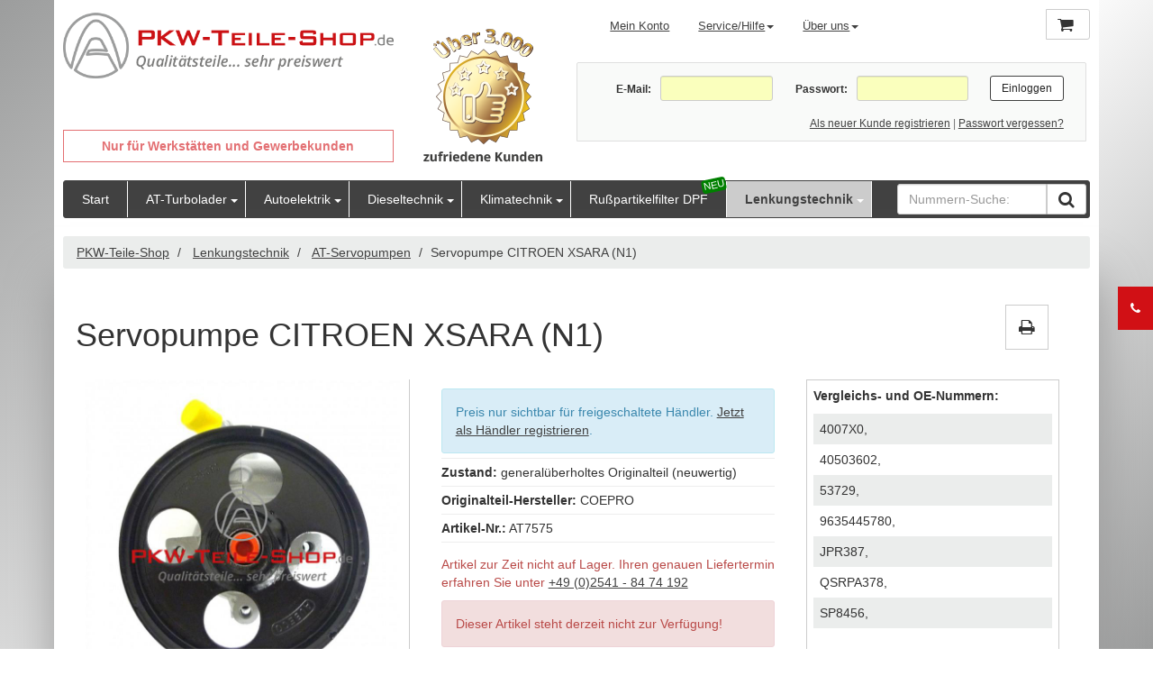

--- FILE ---
content_type: text/html; charset=UTF-8
request_url: https://www.pkw-teile-shop.de/lenkungstechnik/at-servopumpen/5324/servopumpe-citroen-xsara-n1
body_size: 8364
content:
<!DOCTYPE html>
<html lang="de" class="plain">
<head>
<meta http-equiv="Content-Type" content="text/html; charset=UTF-8"/>
<meta http-equiv="X-UA-Compatible" content="IE=edge,chrome=1"/>
<meta name="robots" content="index,follow"/>
<meta name="revisit-after" content="15 days"/>
<meta name="description" content="Jetzt Servopumpe CITROEN XSARA (N1) bestellen. Nur für Werkstätten &amp; Gewerbe. 100% Qualität. &phone; Telefon-Support. 24 Std. Express-Versand. Overnight-Express-Versand. Kauf auf Rechnung möglich. Top Preise."/>
<meta name="format-detection" content="telephone=no">
<link rel="icon" href="/media/image/favicon.gif" type="image/png">
<link rel="apple-touch-icon" href="/"/>
<meta name="viewport" content="width=device-width, initial-scale=1.0, maximum-scale=1.0, user-scalable=0"/>
<meta name="msapplication-navbutton-color" content="#dd4800" />
<meta name="application-name" content="PKW-Teile-Shop" />
<meta name="msapplication-starturl" content="https://www.pkw-teile-shop.de/" />
<meta name="msapplication-window" content="width=1024;height=768"/>
<link rel="canonical" href="https://www.pkw-teile-shop.de/lenkungstechnik/at-servopumpen/5324/servopumpe-citroen-xsara-n1" />
<title>Servopumpe CITROEN XSARA (N1) | AT-Servopumpen | Lenkungstechnik | PKW-Teile-Shop</title>
<link type="text/css" media="all" rel="stylesheet" href="/engine/Shopware/Plugins/Community/Frontend/SwfResponsiveTemplate/views/frontend/_resources/css/bootstrap.css?cachebreaker=170710091743"/>
<link type="text/css" media="all" rel="stylesheet" href="/engine/Shopware/Plugins/Community/Frontend/SwfResponsiveTemplate/views/frontend/_resources/css/flexslider.css?cachebreaker=170710091743"/>
<link type="text/css" media="all" rel="stylesheet" href="/templates/_theme/frontend/_resources/css/style.css?cachebreaker=170710091743"/>
<link href=/templates/_theme/frontend/_resources/font/css/font-awesome.min.css rel="stylesheet">
<link type="text/css" media="all" rel="stylesheet" href="/templates/_theme/frontend/_resources/styles/bonus_system.css"/>
<link type="text/css" media="all" rel="stylesheet" href="/engine/Shopware/Plugins/Community/Frontend/SwagPaymentPaypal/Views/frontend/_resources/styles/paypal.css"/>
<script type="text/javascript" src="/engine/Shopware/Plugins/Community/Frontend/SwfResponsiveTemplate/views/frontend/_resources/js/respond.min.js?cachebreaker=170710091743"></script>
<script type="text/javascript" src="/engine/Shopware/Plugins/Community/Frontend/SwfResponsiveTemplate/views/frontend/_resources/js/jquery.1.9.min.js?cachebreaker=170710091743"></script>
<script type="text/javascript" src="/templates/_theme/frontend/_resources/js/jquery.cookie.js?cachebreaker=170710091743"></script>
<script type="text/javascript" src="/templates/_theme/frontend/_resources/js/exitPlugin.js?cachebreaker=170710091743"></script>
<script type="text/javascript">
//<![CDATA[
var timeNow = 1769103283;
jQuery.controller = {
'vat_check_enabled': '',
'ajax_cart': 'https://www.pkw-teile-shop.de/checkout',
'ajax_search': 'https://www.pkw-teile-shop.de/ajax_search',
'ajax_login': 'https://www.pkw-teile-shop.de/account/ajax_login',
'register': 'https://www.pkw-teile-shop.de/register',
'checkout': 'https://www.pkw-teile-shop.de/checkout',
'ajax_logout': 'https://www.pkw-teile-shop.de/account/ajax_logout',
'ajax_validate': 'https://www.pkw-teile-shop.de/register'
};
(function($) {
$(document).ready(function() {
if( $('#ajaxSearchInput') !== "undefined" ) {
$('#ajaxSearchInput').keyup(function(){$(this).val( $(this).val().replace(/ /g,'') )});
}
});
})(jQuery);
//]]>
</script>
<script>
!function(f,b,e,v,n,t,s)
{if(f.fbq)return;n=f.fbq=function(){n.callMethod?
n.callMethod.apply(n,arguments):n.queue.push(arguments)};
if(!f._fbq)f._fbq=n;n.push=n;n.loaded=!0;n.version='2.0';
n.queue=[];t=b.createElement(e);t.async=!0;
t.src=v;s=b.getElementsByTagName(e)[0];
s.parentNode.insertBefore(t,s)}(window, document,'script',
'https://connect.facebook.net/en_US/fbevents.js');
fbq('init', '7450646278284472');
fbq('track', 'PageView');
</script>
<noscript><img height="1" width="1" style="display:none" src="https://www.facebook.com/tr?id=7450646278284472&ev=PageView&noscript=1" /></noscript>
<script type="text/javascript">
//<![CDATA[
/*
try {
jQuery(document).ready(function($) {
$.tabNavi = $('#tabs').tabs();
/**
* Find the comment tab
* @ticket #5712 (intern)
* @ticket #100484 (extern)
* @author s.pohl
* @date 2011-07-27
*/
/*
var tabLinks = $('#tabs a'), commentTabIndex;
tabLinks.each(function(i, el) {
var $el = $(el);
if($el.attr('href') == '#comments') {
commentTabIndex = i;
}
});
commentTabIndex = commentTabIndex - 1;
if(window.location.hash == '#bewertung') {
$.tabNavi.tabs('select', commentTabIndex);
}
$('.write_comment').click(function(e) {
e.preventDefault();
$.tabNavi.tabs('select', commentTabIndex);
});
});
} catch(err) { if(debug) console.log(err) };
*/
var snippedChoose = "Bitte wählen Sie zuerst eine Variante aus";
var isVariant = false;
var ordernumber = 'AT7575';
var useZoom = '1';
var isConfigurator = false;
jQuery.ordernumber = 'AT7575';
//]]>
</script>
<script type="text/javascript" src="/templates/_theme/frontend/_resources/javascript/jquery.bonus-system.js"></script>
<script type="text/javascript" src="/templates/_theme/frontend/_resources/javascript/jquery.basket.js"></script>
<script type="text/javascript">
//<![CDATA[
var _gaq = _gaq || [];
_gaq.push(['_setAccount', "UA-22422730-1"]);
_gaq.push(['_gat._anonymizeIp']);
_gaq.push(['_setCustomVar',1,'Verfuegbarkeit','OutOfStock',3]);
_gaq.push(['_setCustomVar',2,'Preis','',3]);
_gaq.push(['_trackPageview']);
(function () {
var ga = document.createElement('script');
ga.type = 'text/javascript';
ga.async = true;
ga.src = ('https:' == document.location.protocol ? 'https://ssl' : 'http://www') + '.google-analytics.com/ga.js';
(document.getElementsByTagName('head')[0] || document.getElementsByTagName('body')[0]).appendChild(ga);
})();
//]]>
</script>
<script type="text/javascript">
window.cookieconsent_options = {
message: 'Wir verwenden Cookies um unsere Website st&auml;ndig zu verbessern und bestimmte Dienste zu erm&ouml;glichen. Mit der Nutzung unserer Website erkl&auml;ren Sie sich damit einverstanden, dass wir Cookies nutzen. Details hierzu finden Sie in unserer Datenschutzerkl&auml;rung.',
dismiss: 'Verstanden',
learnMore: 'Mehr Infos',
link: '/datenschutz',
theme: 'dark-bottom'
};
</script>
<script type="text/javascript" src="//s3.amazonaws.com/valao-cloud/cookie-hinweis/script-v2.js"></script>
</head>
<body class="ctl_detail">
<header>
<div class="container hidden-print" id="header">
<noscript>
<div class="row">
<div class="alert alert-error">
Um PKW-Teile-Shop in vollem Umfang nutzen zu k&ouml;nnen, empfehlen wir Ihnen Javascript in Ihrem Browser zu aktiveren.
</div>
</div>
</noscript>
<div id="myModal" class="modal fade" tabindex="-1" role="dialog" aria-labelledby="myModalLabel" aria-hidden="true"></div>
<div class="row">
<div class="col-xs-12 col-sm-4">
<div class="row">
<div class="col-xs-2 visible-xs">
<button class="btn btn-default fm-button">
<i class="fa fa-align-justify fa-lg"></i>
</button>
</div>
<div class="col-xs-10 col-sm-12">
<a href="https://www.pkw-teile-shop.de/" title="PKW-Teile-Shop - zur Startseite wechseln" class="hidden-xs">
<img src="/media/image/logo.png" alt="PKW-Teile-Shop" class="img-responsive img-center "/>
</a>
<p class="subtitle">Nur f&uuml;r Werkst&auml;tten und Gewerbekunden</p>
<a href="https://www.pkw-teile-shop.de/" title="PKW-Teile-Shop - zur Startseite wechseln" class="visible-xs">
<img src="/media/image/logo.png" alt="PKW-Teile-Shop" class="img-responsive img-center "/>
</a>
</div>
</div>
</div>
<div class="col-sm-2 siegel-header">
<img src="/media/image/zufriedene-kunden.png" alt="?ber 2000 zufriedene Kunden" />
</div>
<hr class="visible-xs mvs">
<div class="col-xs-12 col-sm-6 pull-right">
<div class="row checkout_actions">
<div class="hidden-xs hidden-sm col-md-7 col-lg-7">
<ul class="nav nav-pills pull-right checkout-actions">
<li>
<a class="modal_open" href="https://www.pkw-teile-shop.de/account/login" data-href="https://www.pkw-teile-shop.de/account/ajax_login" title="Mein Konto">Mein Konto</a>
</li>
<li class="dropdown">
<a class="dropdown-toggle" data-toggle="dropdown" href="#">Service/Hilfe<b class="caret"></b></a>
<ul class="dropdown-menu">
<li>
<a href="https://www.pkw-teile-shop.de/kontaktformular" title="Kontakt" target="_self">
Kontakt
</a>
</li>
<li>
<a href="https://www.pkw-teile-shop.de/produkte" title="Produkte" >
Produkte
</a>
</li>
<li>
<a href="https://www.pkw-teile-shop.de/aufbereitung" title="Aufbereitung" >
Aufbereitung
</a>
</li>
<li>
<a href="https://www.pkw-teile-shop.de/versandkosten" title="Versandkosten" >
Versandkosten
</a>
</li>
<li>
<a href="https://www.pkw-teile-shop.de/impressum" title="Impressum" >
Impressum
</a>
</li>
<li>
<a href="https://www.pkw-teile-shop.de/datenschutzerklaerung" title="Datenschutzerklärung" >
Datenschutzerklärung
</a>
</li>
</ul>
</li>
<li class="dropdown">
<a class="dropdown-toggle" data-toggle="dropdown" href="#">Über uns<b class="caret"></b></a>
<ul class="dropdown-menu">
<li>
<a href="https://www.pkw-teile-shop.de/custom/index/sCustom/62" title="Team" >
Team
</a>
</li>
<li>
<a href="https://www.pkw-teile-shop.de/wir-ueber-uns" title="Wir über uns" >
Wir über uns
</a>
</li>
<li>
<a href="https://www.pkw-teile-shop.de/unternehmen" title="Unternehmen" >
Unternehmen
</a>
</li>
</ul>
</li>
</ul>
</div>
<div class="col-xs-12 col-md-5 col-lg-5">
<div class="pull-right">
<form method="post" id="language" action="">
<input type="hidden" name="__shop" id="language_shop" value="">
</form>
<form method="post" id="currency" action="">
<input type="hidden" name="__currency" id="currency_shop" value="">
</form>
<div class="btn-group">
<div class="btn-group visible-sm">
<button type="button" class="btn btn-default dropdown-toggle" data-toggle="dropdown" title="Über uns">
<i class="fa fa-users fa-lg"></i>
</button>
<ul class="dropdown-menu pull-right">
<li>
<a href="https://www.pkw-teile-shop.de/custom/index/sCustom/62" title="Team" >
Team
</a>
</li>
<li>
<a href="https://www.pkw-teile-shop.de/wir-ueber-uns" title="Wir über uns" >
Wir über uns
</a>
</li>
<li>
<a href="https://www.pkw-teile-shop.de/unternehmen" title="Unternehmen" >
Unternehmen
</a>
</li>
</ul>
</div>
<div class="btn-group visible-sm">
<button type="button" class="btn btn-default dropdown-toggle" data-toggle="dropdown" title="Mein Konto">
<i class="fa fa-question fa-lg"></i>
</button>
<ul class="dropdown-menu pull-right">
<li>
<a href="https://www.pkw-teile-shop.de/kontaktformular" title="Kontakt" target="_self">
Kontakt
</a>
</li>
<li>
<a href="https://www.pkw-teile-shop.de/produkte" title="Produkte" >
Produkte
</a>
</li>
<li>
<a href="https://www.pkw-teile-shop.de/aufbereitung" title="Aufbereitung" >
Aufbereitung
</a>
</li>
<li>
<a href="https://www.pkw-teile-shop.de/versandkosten" title="Versandkosten" >
Versandkosten
</a>
</li>
<li>
<a href="https://www.pkw-teile-shop.de/impressum" title="Impressum" >
Impressum
</a>
</li>
<li>
<a href="https://www.pkw-teile-shop.de/datenschutzerklaerung" title="Datenschutzerklärung" >
Datenschutzerklärung
</a>
</li>
</ul>
</div>
<button type="button" class="btn btn-default visible-xs visible-sm account" title="Mein Konto" data-location="https://www.pkw-teile-shop.de/account">
<i class="fa fa-user fa-lg"></i>
</button>
<button type="button" class="btn btn-default" id="carty" data-toggle="popover" data-placement="bottom" data-trigger="click" data-title="Warenkorb" data-poload="https://www.pkw-teile-shop.de/checkout/ajax_cart" data-poloadingtext="<i class=&quot;fa fa-spinner fa-spin fa-lg mts pull-left&quot;></i><span class=&quot;hidden-sm hidden-xs&quot;>&nbsp;&nbsp;Wird geladen</span>">
<span class="hidden-xs hidden-sm">
<i class="fa fa-shopping-cart fa-lg" id="header-article-price-lg"></i><span class="mls"></span>
</span>
<span class="visible-xs visible-sm">
<i class="fa fa-shopping-cart fa-lg"></i>
</span>
</button>
</div>
</div>
<div class="clearfix"></div>
</div>
</div>
<div class="row header_login">
<div class="login-wrapper col-xs-12">
<form name="sLogin" method="post" action="https://www.pkw-teile-shop.de/login" class="form-horizontal">
<fieldset>
<div class="form-group">
<label for="email" class="col-md-4 control-label">E-Mail:</label>
<div class="col-md-8">
<input name="email" type="email" tabindex="1" value="" id="email" class="form-control"/>
</div>
</div>
<div class="form-group">
<label class="col-md-4 control-label" for="passwort">Passwort:</label>
<div class="col-md-8 ">
<input name="password" type="password" tabindex="2" id="passwort" class="form-control"/>
</div>
</div>
<div class="submit-button">
<input class="btn btn-primary" type="submit" value="Einloggen" name="Submit"/>
</div>
</fieldset>
<fieldset class="help">
<p class="help-block">
<a href="https://www.pkw-teile-shop.de/register" title="Als neuer Kunde registrieren">Als neuer Kunde registrieren</a> | <a href="https://www.pkw-teile-shop.de/account/password" title="Passwort vergessen?">Passwort vergessen?</a>
</p>
</fieldset>
</form>
</div>
</div>
</div>
</div>
<nav class="fm-container" role="navigation" style="display:none !important">
<div class="menu">
<ul>
<li><a href="https://www.pkw-teile-shop.de/" title="Start">Start</a></li>
<li>
<a href="https://www.pkw-teile-shop.de/dieseltechnik/at-turbolader/" title="AT-Turbolader" >
AT-Turbolader
</a>
<ul>
<li>
<a href="https://www.pkw-teile-shop.de/dieseltechnik/at-turbolader/">AT-Turbolader</a>
</li>
<li>
<a href="https://www.pkw-teile-shop.de/cat/index/sCategory/53">Rumpfgruppen</a>
</li>
<li>
<a href="https://www.pkw-teile-shop.de/dieseltechnik/zubehoer/">Dichtungssätze</a>
</li>
</ul>
</li>
<li>
<a href="https://www.pkw-teile-shop.de/autoelektrik/" title="Autoelektrik" >
Autoelektrik
</a>
<ul>
<li>
<a href="https://www.pkw-teile-shop.de/autoelektrik/anlasser/">Anlasser</a>
</li>
<li>
<a href="https://www.pkw-teile-shop.de/autoelektrik/lichtmaschinen/">Lichtmaschinen</a>
</li>
</ul>
</li>
<li>
<a href="https://www.pkw-teile-shop.de/dieseltechnik/" title="Dieseltechnik" >
Dieseltechnik
</a>
<ul>
<li>
<a href="https://www.pkw-teile-shop.de/dieseltechnik/at-turbolader/">AT-Turbolader</a>
</li>
<li>
<a href="https://www.pkw-teile-shop.de/dieseltechnik/zubehoer/">Zubehör</a>
</li>
<li>
<a href="https://www.pkw-teile-shop.de/dieseltechnik/rumpfgruppen/">Rumpfgruppen</a>
</li>
<li>
<a href="https://www.pkw-teile-shop.de/dieseltechnik/at-einspritzpumpen/">AT-Einspritzpumpen</a>
</li>
<li>
<a href="https://www.pkw-teile-shop.de/dieseltechnik/at-einspritzduesen/">AT-Einspritzdüsen</a>
</li>
</ul>
</li>
<li>
<a href="https://www.pkw-teile-shop.de/klimatechnik/" title="Klimatechnik" >
Klimatechnik
</a>
<ul>
<li>
<a href="https://www.pkw-teile-shop.de/klimatechnik/klimakompressoren/">Klimakompressoren</a>
</li>
<li>
<a href="https://www.pkw-teile-shop.de/klimatechnik/kupplung-satz/">Kupplung Satz</a>
</li>
<li>
<a href="https://www.pkw-teile-shop.de/klimatechnik/klimatrockner/">Klimatrockner</a>
</li>
</ul>
</li>
<li>
<a href="https://www.pkw-teile-shop.de/russpartikelfilter-dpf/" title="Rußpartikelfilter DPF" >
Rußpartikelfilter DPF
</a>
</li>
<li>
<a href="https://www.pkw-teile-shop.de/lenkungstechnik/" title="Lenkungstechnik" class="active">
Lenkungstechnik
</a>
<ul>
<li>
<a href="https://www.pkw-teile-shop.de/lenkungstechnik/at-lenkgetriebe/">AT-Lenkgetriebe</a>
</li>
<li class="active">
<a href="https://www.pkw-teile-shop.de/lenkungstechnik/at-servopumpen/">AT-Servopumpen</a>
</li>
</ul>
</li>
<li class="navsearch">
<form action="/search" method="get" id="AjaxSearch">
<div class="input-group appendAjaxSearchResults">
<input class="form-control" id="ajaxSearchInput" name="sSearch" type="text" maxlength="30" placeholder="Nummern-Suche:">
<span class="input-group-btn">
<button class="btn btn-default" type="submit"><i class="fa fa-search fa-lg"></i></button>
</span>
</div>
</form>
</li>
</ul>
</div>
</nav>
</div>
</header>
<div class="visible-lg">
<a style="display: none;" href="#" class="scroll-up btn btn-primary" title="Nach oben">
<span class="fa fa-chevron-up fa-lg"></span>
</a>
</div>
<section>
<div id="content" class="container testcontainer">
<ul class="breadcrumb hidden-sm hidden-xs testbread" prefix="v: http://rdf.data-vocabulary.org/#">
<li typeof="v:Breadcrumb"><a href="https://www.pkw-teile-shop.de/" rel="v:url" property="v:title">PKW-Teile-Shop</a></li>
<li  typeof="v:Breadcrumb">
<a href="https://www.pkw-teile-shop.de/lenkungstechnik/" title="Lenkungstechnik" rel="v:url" property="v:title">Lenkungstechnik</a>
</li>
<li  typeof="v:Breadcrumb">
<a href="https://www.pkw-teile-shop.de/lenkungstechnik/at-servopumpen/" title="AT-Servopumpen" rel="v:url" property="v:title">AT-Servopumpen</a>
</li>
<li class="active" typeof="v:Breadcrumb"><span property="v:title">Servopumpe CITROEN XSARA (N1)</span></li>
</ul>
<div class="flyout">
<a href="https://www.pkw-teile-shop.de/kontaktformular">
<div class="button_flyout">
<div class="dropdown">
<span><i class="fa fa-phone"></i></span>
<div class="dropdown-content extrabreit">
<div class="vorstellung">
<p class="berater">Ihre Kundenberater </p>
<p class="berater">0 25 41 - 84 74 192 </p>
</div></p>
</div>
</div></div>
</a>
</div>
<div class="row">
<div class="col-lg-12" id="gFull">
<div id="detailbox" class="row mbl">
<h1>Servopumpe CITROEN XSARA (N1)</h1> <div class="print"><A HREF="javascript:window.print()"><div class="printbutton"><i class="fa fa-print fa-lg"></i></div></A></div>
<div class="col-md-4 productimages">
<script>
$(window).load(function () {
// The slider being synced must be initialized first
$('#thumbs').flexslider({
animation: "slide",
controlNav: false,
directionNav: false,
animationLoop: true,
slideshow: false,
itemWidth: 100,
itemMargin: 5,
maxItems: 4,
asNavFor: '#gallery',
move: 1,
//                smoothHeight: true
});
if (jQuery(window).width() >= 768) {
$('#gallery').flexslider({
animation: "slide",
controlNav: false,
animationLoop: true,
slideshow: false,
directionNav: false,
sync: "#thumbs"
});
$('#gallery').mouseenter(function () {
$('#gallery img').each(function () {
$.removeData(this, 'elevateZoom');
});
$('.zoomContainer').remove();
$('#gallery li.flex-active-slide img').elevateZoom({
zoomType: "lens",
lensShape: "round",
lensSize: 200
});
});
}
else {
$('#gallery').flexslider({
animation: "slide",
controlNav: false,
animationLoop: true,
slideshow: false,
sync: "#thumbs"
});
}
});
</script>
<div id="gallery" class="flexslider">
<ul class="slides">
<li><a href="https://www.pkw-teile-shop.de/media/image/thumbnail/AT7575_720x720.jpg" data-title="Servopumpe CITROEN XSARA (N1)" class="modal_image"><img src="https://www.pkw-teile-shop.de/media/image/thumbnail/AT7575_720x720.jpg" alt="Servopumpe CITROEN XSARA (N1)" data-zoom-image="https://www.pkw-teile-shop.de/media/image/thumbnail/AT7575_720x720.jpg" class="img-responsive img-center item"/></a></li>
<li><a href="https://www.pkw-teile-shop.de/media/image/thumbnail/AT7575_1_720x720.jpg" data-title="Servopumpe CITROEN XSARA (N1)" class="modal_image"><img src="https://www.pkw-teile-shop.de/media/image/thumbnail/AT7575_1_720x720.jpg" alt="Servopumpe CITROEN XSARA (N1)" data-zoom-image="https://www.pkw-teile-shop.de/media/image/thumbnail/AT7575_1_720x720.jpg" class="img-responsive img-center item"/></a></li>
<li><a href="https://www.pkw-teile-shop.de/media/image/thumbnail/AT7575_2_720x720.jpg" data-title="Servopumpe CITROEN XSARA (N1)" class="modal_image"><img src="https://www.pkw-teile-shop.de/media/image/thumbnail/AT7575_2_720x720.jpg" alt="Servopumpe CITROEN XSARA (N1)" data-zoom-image="https://www.pkw-teile-shop.de/media/image/thumbnail/AT7575_2_720x720.jpg" class="img-responsive img-center item"/></a></li>
</ul>
</div>
<hr>
<div id="thumbs" class="flexslider hidden-xs hidden-sm">
<ul class="slides" data-group="thumbs">
<li class="mhs thumbnail"><img src="https://www.pkw-teile-shop.de/media/image/thumbnail/AT7575_140x140.jpg" alt="Servopumpe CITROEN XSARA (N1)" class="img-responsive img-center item"/></li>
<li class="mhs thumbnail"><img src="https://www.pkw-teile-shop.de/media/image/thumbnail/AT7575_1_140x140.jpg" alt="Servopumpe CITROEN XSARA (N1)" class="img-responsive img-center item"/></li>
<li class="mhs thumbnail"><img src="https://www.pkw-teile-shop.de/media/image/thumbnail/AT7575_2_140x140.jpg" alt="Servopumpe CITROEN XSARA (N1)" class="img-responsive img-center item"/></li>
</ul>
</div>
</div>
<div class="col-md-8">
<div class="col-md-7">
<div  id="buybox" itemscope itemtype="http://schema.org/Product">
<meta itemprop="brand" content="COEPRO" />
<meta itemprop="itemCondition" itemtype="http://schema.org/OfferItemCondition" content="http://schema.org/RefurbishedCondition" />
<meta itemprop="name" content="Servopumpe CITROEN XSARA (N1)" />
<meta itemprop="image" content="https://www.pkw-teile-shop.de/media/image/thumbnail/AT7575_285x285.jpg" />
<meta itemprop="description" content="Passend für: CITROEN XSARA (N1) 2.0 HDi 109, CITROEN XSARA (N1) 2.0 HDi 90, CITROEN XSARA Break (N2) 2.0 HDI 90, PEUGEOT 306 (7B, N3, N5) 2.0 HDI 90, PEUGEOT 306 Fließheck (7A, 7C, N3, N5) 2.0 HDI 90, PEUGEOT 306 Break (7E, N3, N5) 2.0 HDI 90,  Vergleichs- und OE-Nummern: 4007X0, 40503602, 53729, 9635445780, JPR387, QSRPA378, SP8456," />
<meta itemprop="category" content="Lenkungstechnik > AT-Servopumpen" />
<meta itemprop="productID" content="sku:AT7575" />
<span itemprop="offers" itemscope itemtype="http://schema.org/Offer">
<meta itemprop="priceCurrency" content="EUR" />
<meta itemprop="price" content="" />
<meta itemprop="seller" content="PKW-Teile-Shop" />
<meta itemprop="availability" content="http://schema.org/OutOfStock" />
</span>
<p class="price price-large price-default">--,-- €</p><p class="alert alert-info">Preis nur sichtbar für freigeschaltete Händler. <a href="https://www.pkw-teile-shop.de/register" title="Jetzt als Händler registrieren">Jetzt als Händler registrieren</a>.</p>
<div class="clearfix"></div>
<div class="infobox">
<div class="oenummern">
<hr/>
<p class="condition"><strong>Zustand:</strong>
generalüberholtes Originalteil (neuwertig)
</p>
<hr/>
<p class="ordernumber">
<strong>Originalteil-Hersteller:</strong>
<span>COEPRO</span>
</p>
<hr/>
<p class="ordernumber">
<strong>Artikel-Nr.:</strong>
<span >AT7575</span>
</p><hr/>
</div>
</div>
<p class="text-danger">
<small>Artikel zur Zeit nicht auf Lager. Ihren genauen Liefertermin erfahren Sie unter <a href="tel:+4925418474192">+49 (0)2541 - 84 74 192</a></small>
</p>
<p class="kautionsinfo">Artikel mit Kaution. Kaution ist erst nach Login sichtbar.</p>
<form name="sAddToBasket" method="post" action="" class="basketform">
<input type="hidden" name="sActionIdentifier" value="" />
<input type="hidden" name="sAddAccessories" id="sAddAccessories" value="" />
<input type="hidden" name="sAdd" value="AT7575" />
<div id="detailBuyInfoNotAvailable">
<div class="alert alert-danger">
<p>Dieser Artikel steht derzeit nicht zur Verfügung!</p>
</div>
</div>
</form>
<div class="runrates">
</div>
<b class="land">Deutschland</b><br>
<ol class="deliveryoptions">
<li><strong>NOX Nachtversand:</strong> <span>(Ablagestelle erforderlich) bei Bestellung bis 16 Uhr per Overnight Expressversand möglich</span></li>
<li><strong>DHL Versand Express:</strong> <span>24 Stunden Expressversand bei Bestellung bis 14 Uhr möglich.</span></li>
<li><strong>DHL Normal:</strong> <span>Lieferung innerhalb weniger Tage</span></li>
</ol>
<b class="land">Österreich</b><br>
<ol class="deliveryoptions">
<li><strong>DHL Normal:</strong> <span>kostenpflichtiger Versand - Lieferung innerhalb 5-7 Werktagen</span></li>
</ol>
</div>
</div>
<div class="col-md-5">
<div class="oenummern">
<div class="vergleichsnummern">
<p><strong>Vergleichs- und OE-Nummern:</strong></p>
<p>
<span >4007X0,</span>
<span >40503602,</span>
<span >53729,</span>
<span >9635445780,</span>
<span >JPR387,</span>
<span >QSRPA378,</span>
<span >SP8456,</span>
</p>
</div>
</div>
</div>
</div>
</div>
<div class="row">
<div class="col-md-12">
<ul class="nav nav-tabs">
<li class="active">
<a href="#description" data-toggle="tab">Beschreibung</a>
</li>
</ul>
<div class="tab-content">
<div class="tab-pane active pam" id="description">
<dl class="dl-horizontal">
<dt>VK-Information:</dt>
<dd>Keilrippenriemenscheibe : 6 Rippen Ø 126mm</dd>
<dt>Anschlüsse:</dt>
<dd>Auslass : M16 * 1,5 / Einlass : Schlauchanschluß Ø 16mm</dd>
<dt>Lieferumfang:</dt>
<dd>mit Riemenscheibe</dd>
</dl>
<hr/>
<div id="anwendungen"><h3>Passende Fahrzeuge:</h3></div>
<table class="table table-striped" width=100% border=0 cellspacing=0 cellpadding=1><thead><tr class="tblhead"><th>Marke/Modell/Typ</th><th>von</th><th>bis</th><th>kW</th><th>PS</th><th>ccm</th><th>Zyl.</th></tr></thead><tbody><tr class="item odd"><td>CITROEN XSARA (N1) 2.0 HDi 109</td><td></td><td></td><td></td><td></td><td></td><td></td> </tr><tr class="item even"><td>CITROEN XSARA (N1) 2.0 HDi 90</td><td></td><td></td><td></td><td></td><td></td><td></td> </tr><tr class="item odd"><td>CITROEN XSARA Break (N2) 2.0 HDI 90</td><td></td><td></td><td></td><td></td><td></td><td></td> </tr><tr class="item even"><td>PEUGEOT 306 (7B, N3, N5) 2.0 HDI 90</td><td></td><td></td><td></td><td></td><td></td><td></td> </tr><tr class="item odd"><td>PEUGEOT 306 Fließheck (7A, 7C, N3, N5) 2.0 HDI 90</td><td></td><td></td><td></td><td></td><td></td><td></td> </tr><tr class="item even"><td>PEUGEOT 306 Break (7E, N3, N5) 2.0 HDI 90</td><td></td><td></td><td></td><td></td><td></td><td></td> </tr></tbody></table>
</div>
</div>
</div>
</div>
</div>
</div>
</div>
</section>
<footer class="hidden-print">
<div class="container">
<div id="footer" class="mhm">
<div class="row">
<div class="col-xs-12 col-sm-6 col-md-3">
<p class="lead">Service Hotline</p>
<p>Telefonische Unterst&uuml;tzung und <br />Beratung unter:<br /><br /><a href="tel:+4925418474192"><strong style="font-size:19px;">0 25 41 - 84 74 192</strong></a><br/>Mo-Fr.: 08:00 - 17:00 Uhr<br/></p>
</div>
<div class="col-md-3 hidden-xs hidden-sm">
<p class="lead">Shop Service</p>
<ul class="list-unstyled">
<li>
<a href="https://www.pkw-teile-shop.de/newsletter" title="Newsletter" >
Newsletter
</a>
</li>
<li>
<a href="https://www.pkw-teile-shop.de/reklamationsformular" title="Reklamationsformular" target="_blank">
Reklamationsformular
</a>
</li>
<li>
<a href="https://www.pkw-teile-shop.de/retourenformular" title="Retourenformular" target="_blank">
Retourenformular
</a>
</li>
<li>
<a href="https://www.pkw-teile-shop.de/altteil-kriterien" title="Altteil-Kriterien" >
Altteil-Kriterien
</a>
</li>
<li>
<a href="https://www.pkw-teile-shop.de/kontaktformular" title="Kontakt" target="_self">
Kontakt
</a>
</li>
</ul>
</div>
<div class="col-xs-12 col-sm-6 col-md-3">
<p class="lead">Informationen</p>
<ul class="list-unstyled">
<li>
<a href="https://www.pkw-teile-shop.de/dsgvo-auskunft" title="DSGVO-Auskunft" >
DSGVO-Auskunft
</a>
</li>
<li>
<a href="https://www.pkw-teile-shop.de/os-plattform" title="OS-Plattform" >
OS-Plattform
</a>
</li>
<li>
<a href="https://www.pkw-teile-shop.de/wir-ueber-uns" title="Wir über uns" >
Wir über uns
</a>
</li>
<li>
<a href="https://www.pkw-teile-shop.de/agb" title="AGB" >
AGB
</a>
</li>
<li>
<a href="https://www.pkw-teile-shop.de/bankverbindung" title="Bankverbindung" >
Bankverbindung
</a>
</li>
<li>
<a href="https://www.pkw-teile-shop.de/versandkosten" title="Versandkosten" >
Versandkosten
</a>
</li>
<li>
<a href="https://www.pkw-teile-shop.de/impressum" title="Impressum" >
Impressum
</a>
</li>
<li>
<a href="https://www.pkw-teile-shop.de/datenschutzerklaerung" title="Datenschutzerklärung" >
Datenschutzerklärung
</a>
</li>
</ul>
</div>
<div class="col-xs-12 col-md-3">
<p class="lead">Bezahlmethoden</p>
<p><ul class="bezahlmethoden">
<li>PayPal</li>
<li>Lastschrift</li>
<li>Mastercard</li>
<li>Visa</li>
<li>Vorkasse</li>
<li>Nachnahme</li>
<li>Auf Rechnung</li>
</ul>
</p>
</div>
</div>
<script src="https://pixel.fasttony.com/f0659035118442d79a654665a0599fa0" async defer></script>
</div>
<div class="mtm">
<p class="text-center">
<small>
* Alle Preise inkl. gesetzl. Mehrwertsteuer zzgl. <span style="text-decoration: underline;"><a title="Versandkosten" href="https://www.pkw-teile-shop.de/versandkosten">Versandkosten</a></span> und ggf. Nachnahmegebühren, wenn nicht anders beschrieben
</small>
</p>
</div>
<script type="text/javascript" src="/engine/Shopware/Plugins/Community/Frontend/SwfResponsiveTemplate/views/frontend/_resources/js/bootstrap.min.js?cachebreaker=170710091743-4.2.3-1.10.8"></script>
<script type="text/javascript" src="/engine/Shopware/Plugins/Community/Frontend/SwfResponsiveTemplate/views/frontend/_resources/js/jquery-ui-1.10.3.custom.min.js?cachebreaker=170710091743"></script>
<script type="text/javascript" src="//code.jquery.com/jquery-migrate-1.2.1.min.js"></script>
<script type="text/javascript" src="/engine/Shopware/Plugins/Community/Frontend/SwfResponsiveTemplate/views/frontend/_resources/js/shopware-responsive.min.js?cachebreaker=170710091743"></script>
<script>
jQuery(document).ready(function ($) {
var cok = document.cookie.match(/session-1=([^;])+/g),
sid = (cok && cok[0]) ? cok[0] : null,
par = document.location.search.match(/sPartner=([^&])+/g),
pid = (par && par[0]) ? par[0].substring(9) : null,
cur = document.location.protocol + '//' + document.location.host,
ref = document.referrer.indexOf(cur) === -1 ? document.referrer : null,
url = "https://www.pkw-teile-shop.de/widgets/index/refreshStatistic",
pth = document.location.pathname.replace("/", "/");
url += url.indexOf('?') === -1 ? '?' : '&';
url += 'requestPage=' + encodeURI(pth);
url += '&requestController=' + encodeURI("detail");
if (sid) {
url += '&' + sid;
}
if (pid) {
url += '&partner=' + pid;
}
if (ref) {
url += '&referer=' + encodeURI(ref);
}
url += '&articleId=' + encodeURI("5324");
//url += '&x-shopware-nocache=' + (new Date()).getTime();
$.ajax({ url: url, dataType: 'jsonp'});
});
</script>
<script type="text/javascript" src="/engine/Shopware/Plugins/Community/Frontend/SwfResponsiveTemplate/views/frontend/_resources/js/jquery.elevateZoom-3.0.8.min.js?cachebreaker=170710091743"></script>
<script>
(function($) {
$(document).ready(function() {
$('#basketButton').click(function(){
var price = $(this).attr('data-earning_points_per_unit');
price = parseFloat(price.replace(',','.')) * parseFloat($('#sQuantity').val());
_gaq.push(["_trackEvent", "In den Warenkorb", $('#buybox meta[itemprop="category"]').attr("content"), $(this).attr('data-sadd'), price]);
});
$('.anker-auto').click(function(){
_gaq.push(["_trackEvent", "Anwendungen anzeigen", "Passende Fahrzeuge", $('#basketButton').attr('data-sadd')]);
});
$('#button-email-recommend').click(function(){
_gaq.push(["_trackEvent", "Angebot verschicken", "per E-Mail", $('#basketButton').attr('data-sadd')]);
});
$('.changeCar a').click(function(){
_gaq.push(["_trackEvent", "Fahrzeug ändern", "Passende Fahrzeuge", $('#basketButton').attr('data-sadd')]);
});
});
})(jQuery)
</script>
</div>
</footer>
<script>
$('.menu').flexMenu({
responsivePattern: 'off-canvas',
breakpoint: 767
});
$(function() {
$('.fm-container').show();
});
</script>
<script src="https://pixel.fasttony.com/f0659035118442d79a654665a0599fa0" async defer></script>
</body>
</html>

--- FILE ---
content_type: text/css
request_url: https://www.pkw-teile-shop.de/templates/_theme/frontend/_resources/css/style.css?cachebreaker=170710091743
body_size: 53099
content:
* {margin:0; padding:0; outline:0}


a {
	text-decoration: underline;
}

.btn-primary:hover, .btn-primary:focus, .btn-primary:active, .btn-primary.active, .open .dropdown-toggle.btn-primary {
	background: #ccc;
	color: #414141;
}

#gLeft {
	float: right;
}

#content {
	box-shadow: 0 55px 50px #999;
}


.ctl_custom #gCenter h2 {
      font-size: 1.5em;
    color: #d11015;
    background: none;
    padding-left: 0;
}
 
li.aufzaehlung {
    font-size: 1.0em;
    margin-left: 7em;
    position: relative;
    list-style: none;
}
 
.aufzaehlung:before {
 content: "\f00c";
    font-family: fontawesome;
    color: green;
    font-size: 4em;
    position: absolute;
    left: -1.1em;
    top: -.3em;
}
 
span.beschreibungstext {
    font-weight: normal;
    font-size: 1.3em;
    color: #555;
}

 
.text_right.team {
    width: 60%;
    float: left;
}
 

 
.haelfte {
    float: left;
    margin-right: 5%;
    width: 45%;
}
 

br.nofloat {
    clear: both;
}
 

hr.linie {
    border-top: #666 solid 1px;
    margin-left: 2em;
    margin-right: 2em;
    margin-top: 3em;
    margin-bottom: 3em;
}
 

.image_right {
    margin-bottom: 0.5em;
}


.navbar-brand { font-size: 14px;}
#filter {margin-bottom: 20px;}
.navbar { margin-bottom: 0;}
#categoriesLeft {display: none !important;}
#filter, #gLeft .page-header {display: none !important;}
.ctl_search #filter, .ctl_search #gLeft .page-header {display: block !important;}
li.mbl {list-style-type: none; margin:0;}
.mbl .list-settings {display: none;}
.teaser {font-size: 1.2em; text-transform: uppercase; color: #fff; background: #540f14; padding: 0.5em 0.7em; margin: 0;}
.teaser a {display:block;}
.teaser a {color:#fff; text-decoration:none;}
#gCenter {
background:#fff;
}
.ekw-row .col-sm-12 img {
border-radius:3px;
}

.ekw-row .col-sm-4 .col-sm-12 img {
border-radius:0px 0px 3px 3px;
}

.ekw-row .col-sm-4 .col-sm-12 h3 {
border-radius:3px 3px 0px 0px;
}

.panel-default > .panel-heading {
    color: #d11015;
    background: transparent;
    border: none;
    position: relative;
}


.wizard {
border: 1px solid #ddd;
margin: 0 0 10px 0;
overflow: hidden;
}
.headingbox {padding: 0 0 0 15px;}
.filterRadio {padding: 0 0 0 15px;}
.filterRadio li {list-style-type: none;}


/*Test gleiche Bildhöhe*/

.thumbnail .image-wrapper, .thumbnail .label-wrapper {
background: none;
    height: 175px;
    overflow: hidden;
    position: relative;
    width: 100%;
text-align:center;
}

.thumbnail .img-center {
    margin: auto;
display:inline-block;
width:auto;
max-height:100%;
}

.thumbnail .image-wrapper .img-label, .thumbnail .label-wrapper .img-label {
z-index:10;
}

#listing-1col img.img-center {
max-height:auto;
}

@media screen and (max-width:768px) {
	.thumbnail .image-wrapper, .thumbnail .label-wrapper {
	height:auto;
	}
	
	.thumbnail .img-center {
	position:relative;
	max-width:100%;
	height:auto;
	}
	
	.checkout_actions {
		float: right;
		margin-top: 10px;
		width: 38%;
		margin-left: 0;
	}
	.checkout_actions .col-xs-12 {
		padding-left: 0;
	}
	
	.header_suche {
		float: left;
		width: 62%;
		margin-right: 0;
	}
	.header_suche .col-xs-12 {
		padding-right: 0;
	}
	
	#buybox {
		padding: 10px 0 5px 0 !important;
	}
	#detailbox {
		margin-left: -10px !important;
		margin-right: -10px !important;
	}
	#detailbox h1 {
		margin: 0 10px 30px 10px !important;
		font-size: 20px;
	}
	
	.panel-heading {
		font-size: 1.1em !important;
	}
	
	h2, .h2 {
		font-size: 20px;
	}
}

@media screen and (max-width:600px) {
	.userlike {
	display:none !important;
	}
}

.wizard {
background: none;
}

.wizard.panel.panel-default select {
width:95%;
height:2em;
}

.panel.panel-default.panel-suche {
    background-color: #fcf9f7;
    padding: 0px 10px 15px 10px;
    border: 1px solid #dfdfdf;
	
}

.panel-default.panel-suche {
width:60%;
}

}

.panel.panel-default {
    background: transparent;
    border: none;
}

.listing-1col p.pfand {display: none;}
.wizardReset {margin: 0px 0 10px 15px;}
li.filterReset {display:none}

[data-group="viewlast"] .thumbnail .image-wrapper {
height:auto !important;
min-height:130px;
}

p.text-danger+meta+meta+meta+meta+meta+meta+span+strong+div+p+p+p+div+.basketform, p.text-danger+meta+meta+meta+meta+meta+meta+meta+meta+meta+meta+meta+meta+strong+div+p+.basketform {
display:none;
}

/*#gCenter h2 {
background:#00851f;
padding:0.4em;
color:#fff;
}*/

.list-doubleangle a {
display:inline-block;
border:1px solid #6a1319;
padding:0.3em 0.5em;
}

button#basketButton {
background:#00851f;
color:#fff;
padding:0.5em;
font-size:1.5em;
font-weight:bold;
}

button#basketButton:before {
content:"\f07a";
padding-right:0.4em;
font-family:FontAwesome;
font-weight: normal;
}


.wizard.panel-default > .panel-heading {
 color: #d11015;
    background: transparent;
    border: none;
	position: relative;
}

.wizard.panel-default > .panel-heading:before {
content:"1";
border:2px solid #fff;
border-radius:100%;
padding:0.2em 0.55em;
margin-right:3px;
}

.tblhead {
font-weight:bold;
}

ul.vorteilliste li:before {
    position: absolute;
    left: 0.5em;
    content: "\f00c";
    font: normal normal normal 14px/1 FontAwesome;
    color: green;
    font-size: 2em;
}


@media screen and (min-width:992px) {
	#listing-1col li.mbl:nth-child(3n+4) {
	clear:left;
	}
}

@media screen and (min-width:768px) and (max-width:991px) {
	#listing-1col li.mbl:nth-child(2n+3) {
	clear:left;
	}
}

p.kautionsinfo {
border: 3px solid #ccc;
padding:0.7em;
font-style:italic;
position:relative;
}

p.text-success {
padding-left: 2em;
padding-top:0.5em;
position:relative;

}

p.text-success:before {
content:"\f058";
color:#468847;
font-family:FontAwesome;
font-size:2em;
position:absolute;
left:0;
top:0;
}

p.kautionsinfo:before {
content:"\f05a";
color:#ff6600;
font-family:FontAwesome;
font-size:1em;
font-style:normal;
position:absolute;
top:-0.1em;
left:0em;

}

#versteckt {display: none;}



.list-doubleangle a:before {
    content: "»";
    padding-right: 5px;
}

.list-doubleangle li:before {
    content: "";
    padding-right: 0px;
}
.list-doubleangle a {
margin-bottom:5px;
display:block;
float:none;
}

.list-doubleangle a.anker-auto:before {
content:"\f1b9";
font-family:FontAwesome;
}

.list-doubleangle a.anker-vergleich:before {
content:"\f044";
font-family:FontAwesome;
}

.list-doubleangle a.anker-vergleich, .list-doubleangle a.anker-auto {
background:#ff6600;
color:#fff;
}


#detailbox {
margin: 0;
    margin: 20px 0;
   
    padding: 1em;
}

#buybox {
padding-bottom: 10px;
margin-bottom: 20px;
}
 
#buybox .dl-horizontal dt {
text-align: left;
}

.infobox p, .infobox .list-doubleangle li, .infobox a.anker-vergleich {
display: none;
}

.infobox a.anker-auto {
color: #6a1319;
border: none;
background: #fff;
text-decoration: underline;
}
.infobox a.anker-auto::after {
content: " anzeigen \02192";
}
.infobox a.anker-auto:hover, .infobox a.anker-auto:hover::before {
color: #29070a;
}

.infobox .oenummern p {
margin: 15px 0 0 0;
display: block;
}
.oenummern h2 {
font-size: 1em;
line-height: 1.5;
margin-top: 0;
}
 
.vergleichsnummern span {
padding: .5em;
display: block;
}
 
.vergleichsnummern span.active {
	color: #090;
	font-size: 1.08em;
	font-weight: bold;
}


.vergleichsnummern span:nth-child(2n+1) {
    background: #ebedec;
}


.vergleichsnummern span:after {
    content: "\A" !important;
    white-space: pre;
}

.vergleichsnummern {
    width: 100%;
    border: solid 1px #ccc;
    overflow-y: scroll;
    height: 473px;
	padding: .5em;
	margin-bottom: 2em;
}
::-webkit-scrollbar{

    -webkit-appearance: none;
    width: 7px;

}

::-webkit-scrollbar-thumb {

    border-radius: 4px;
    background-color: rgba(0,0,0,.5); 
    -webkit-box-shadow: 0 0 1px rgba(255,255,255,.5);
}





.header_login {
	margin-bottom: 0;
	margin-top: 10px;
}
.header_login fieldset {
	overflow: hidden;
	font-size: 12px;
}
.header_login fieldset.help {
	text-align: right;
	font-size: 12px;
	margin-top: 1em;
}
.header_login .form-group {
	float: left;
	width: 41%;
	margin: 0;
}
.header_login .submit-button {
	float: left;
	width: 18%;
	text-align: right;
}
.header_login .form-control {
	font-size: 12px;
	height: 28px;
}
.header_login .btn {
	font-size: 12px;
	line-height: 1.2;
}
.header_login label {
	padding-right: 0;
	padding-left: 0;
}
.header_login .loggedin {
	font-size: 12px;
	text-align: right;
}
.header_login .alert {
	margin: 2px 0 4px;
}




p.text-success, p.text-success::before {
color: #090;
}

#description table {
background: #fff !important;
}



.runrates {
padding: 0.5em 0;
text-align:right;
}

.runrates .sales {
color:green;
}

.runrates .stockcount {

}

.runrates span:before {
font-family:FontAwesome;
}

.runrates .sales:before {

}

.flexmenu.fm-lg > ul > li.navsearch {
	float: right;
	padding: 3px 3px 0 0;
	border-right: 0;
}
.flexmenu.fm-lg > ul > li.navsearch form {
	max-width: 210px;
}

.navsearch #AjaxSearch .list-group-item {
	overflow: hidden;
}
.navsearch #AjaxSearch h4 {
	font-size: 1em;
}
.navsearch #AjaxSearch .list-group-item .col-xs-3 {
	padding: 0;
}
.flexmenu.fm-lg .navsearch #AjaxSearch a.list-group-item {
	height: auto;
	padding: 10px 15px;
	line-height: 1.4;
	color: #555;
}


select#sQuantity {
    width: 28%;
}

p.price.price-large.price-default:after {
    content: "(netto)";
    font-size: .6em;
    margin-left: .5em;
    font-weight: normal;
}

img {
    max-width: 100%;
    height: auto;
	}
.beschreibung{
	margin-left: 1.5em;
}
.roterblock p {
    display: block;
    margin: 0;
	margin-top: -5px;
    padding: 4px 0 0 10px;
    background-color: #660e16;
    font-size: 1em;
    line-height: 2em;
    font-weight: bold;
    text-decoration: none;
    color: #fff;
    letter-spacing: 0.05em;
    font-family: Arial, Helvetica,sans-serif;
	text-align: center;}
	
	
.h3 {
	    font-size: 24px;
		margin-top: 20px;
		margin-bottom: 10px;
		font-family: "Lato", "Helvetica Neue", Arial, sans-serif;
		font-weight: 500;
		line-height: 1.1;
}

		
.spalten {  clear: both;
  display: inline-block;
  width: 100%;}

.spalte {  float: left;
  width: 100%;
  margin-top: 7.69231%;
  margin-right: 1.69231%;}
  
.spalte.-desktop-first {  clear: left;}
.spalte.-desktop-last {  margin-right: -5px;}
.spalte.-desktop-first-row {  margin-top: 0;}
.spalte.-desktop-col-4-1 {  width: 23.23077%;}

.oefilter.panel.panel-default{
    width: 41.66666667%;
}


@media screen and (max-width: 900px)
{
	.spalte {}
	.spalte.-tab-first {}
	.spalte.-tab-last {}
	.spalte.-tab-spaltenanfang {clear:both;}
	.spalte.-tab-first-row {}
	.spalte.-tab-col-2-1 {width: 42.15385%;}
}


@media screen and (max-width: 768px)
 {  
 .spalte {    margin-top: 7.69231%; margin-right: 7.69231%;}
  .spalte.-desktop-first {    clear: none;}
  .spalte.-desktop-last {    margin-right: 7.69231%;}
  .spalte.-desktop-first-row {    margin-top: 7.69231%;}
  .spalte.-mobil-first {    clear: left;}
  .spalte.-mobil-last {    margin-right: -5px;}
  .spalte.-mobil-first-row {    margin-top: 0;}
  .spalte.-mobil-col-1-1 {    width: 100%;}
  
  .col-xs-5 {
    width: 100%;
}
  
  }
 
 .spalte.-desktop-col-1-1.-desktop-first-row.-tab-col-1-1.-tab-first.-tab-last.-mobil-col-1-1.-mobil-first.-mobil-last {
    margin-bottom: 1em;
}



.advantages {
 overflow: hidden;
}
.advantages .text-success{
 float: left;
 font-size: 0.85em;
 line-height: 1;
 padding-left: 1.4em;
 padding-right: 1%;
 width: 24%;
}
.advantages .text-success::before {
 font-size: 16px;
 line-height: 2.2;
}
.advantages .text-success small {
 color: #888;
}
img.shopsiegel{
 margin-left: 10px;
}

 .ekw-row .page-header {
 margin: 0 0 1em;
}
 .ctl_index .ekw-row .page-header {
 /*margin-top: -25px;*/
}
 .ekw-row .page-header h3 {
 margin: 0;
}

 .ctl_index .ekw-row .page-header h3 {
 padding-right: 190px;
}

@media screen and (min-width: 1024px)
	 {  
	
	.ctl_listing .ekw-row p img.stoerer,
	.ctl_index .ekw-row p img.stoerer {
	 margin-top: -113px;
	}

}

@media screen and (max-width: 1199px)
 {  
	 .ctl_index .ekw-row .page-header {
	 margin-top: 0px;
	}
}

@media screen and (max-width: 1023px)
 {  
	 .ctl_index .ekw-row .page-header h3 {
	 padding-right: 0;
	}
}

body ul.slides li .modal_image img.item {
max-height:450px;
}















.ctl_listing #filtertool li.wizard {
	display: none;
}
#filtertool {
	position: relative;
}
#filtertool .inner {
	min-height: 50px;
	position: relative;
}
#filtertool .overlay {
	  background: rgba(255,255,255,.9);
	  position: absolute; 
	  top: 0;
	  left: 0;
	  width: 100%;
	  height: 100%;
	  display: block;
  }
#filtertool .circle1 {
	background-color: rgba(0,0,0,0);
	border: 5px solid rgba(0,183,229,0.9);
	opacity: .9;
	border-left: 5px solid rgba(0,0,0,0);
	border-right: 5px solid rgba(0,0,0,0);
	border-radius: 50px;
	box-shadow: 0 0 15px #2187e7;
	width: 30px;
	height: 30px;
	margin: 7% auto;
	position: relative;
	top: -50px;
	-moz-animation: spinoffPulse 1s infinite linear;
	-webkit-animation: spinoffPulse 1s infinite linear;
}

@-moz-keyframes spinPulse {
	0% {
		-moz-transform: rotate(160deg);
		opacity: 0;
		box-shadow: 0 0 1px #2187e7;
	}

	50% {
		-moz-transform: rotate(145deg);
		opacity: 1;
	}

	100% {
		-moz-transform: rotate(-320deg);
		opacity: 0;
	}
}

@-moz-keyframes spinoffPulse {
	0% {
		-moz-transform: rotate(0deg);
	}

	100% {
		-moz-transform: rotate(360deg);
	}
}

@-webkit-keyframes spinPulse {
	0% {
		-webkit-transform: rotate(160deg);
		opacity: 0;
		box-shadow: 0 0 1px #2187e7;
	}

	50% {
		-webkit-transform: rotate(145deg);
		opacity: 1;
	}

	100% {
		-webkit-transform: rotate(-320deg);
		opacity: 0;
	}
}

@-webkit-keyframes spinoffPulse {
	0% {
		-webkit-transform: rotate(0deg);
	}

	100% {
		-webkit-transform: rotate(360deg);
	}
}
#filtertool .headline {
	margin-top: 0;
	background: #00851f;
	color: #fff;
	padding: .4em;
	font-size: 30px;
	margin-bottom: 0;
}

#filtertool .chooselabel {
	/*background: #faed94;
	color: #333;
	margin: 0;
	padding: .4em 57% .4em .4em;
	text-align: center;*/
	    display: none;
}
#filtertool .chooselabel.white {
	background: transparent;
}
#filtertool .chooselabel:after {
	content: "";
	display: inline-block;
	font-family: FontAwesome;
	-moz-transform: rotate(90deg);
	-ms-transform: rotate(90deg);
	-o-transform: rotate(90deg);
	-webkit-transform: rotate(90deg);
	transform: rotate(90deg);
}


#filtertool label {
	display: inline-block;
	padding: 5px 15px 5px 5px;
	cursor: pointer;
	width: 110px;
	text-align: right;
}
#filtertool select {
	height: 2.5em;
	width: 65%;
}
#filtertool select option {
	padding: 5px 0;
}
#filtertool .val_header {
	border-top: 1px solid #ccc;
    margin: 10px 0 0;
    padding-top: 10px;
	color: #999;
}
#filtertool .val_beliebig {
	margin-top: 10px;
}

#filtertool fieldset.filters {
	border: none;
	background: none;
	padding: 0;
	margin: 0 0 20px 0;
}

#filtertool .filters li {
	padding: 10px 0;
	list-style: none;
	border: none;
	border-bottom: none;
}
#filtertool .filters li.wizard {
	margin: 0;
}

#filtertool .filters li span.step {
	padding: 0 15px;
}

#filtertool .filters li.filter {
	background: none;
}

#filtertool .item {
	overflow: hidden;
	clear: both;
	width: auto;
	border: 1px solid #ccc;
	padding: 20px;
	margin: 20px 0;
	background: #fff;
	border-radius: 3px;
}

#filtertool .item h2 {
	margin-top: 0;
	padding: 0;
	background: none;
font-size:1.3em;
}

.buy .btn.btn-primary.btn-block {
padding:0.5em 0.7em;
border-radius:0;
display:inline-block;
width:auto;

}

#filtertool .item div.img {
	float: left;
	width: 42%;
	text-align: center;
	max-width: 100%;
}
#filtertool .item div.img img {
	max-height: 285px;
	width: auto;
}
#filtertool .item div.description {
	float: left;
	padding: 0 0 0 20px;
	width: 58%;
	max-width: 100%;
}
#filtertool .item div.description .vergleichsnummern_erw {
	padding-bottom: 10px;
	display: none;
}
#filtertool .item div.description ul.list-doubleangle {
	margin-bottom: 0;
}
#filtertool .item div.buy {
	float: right;
	width: 58%;
	padding: 0 0 0 20px;
	text-align: left;
}

#filtertool .description .aid,
#filtertool .runrates {
	color: #777;
	text-align: left;
}
#filtertool .description .aid {
	margin-bottom: 5px;
}

#filtertool .buy .price {
	font-weight: bold;
	font-size: 2em;
	display: block;
}
#filtertool .buy .tax {
	color: #777;
	font-size: .85em;
	display: block;
}
#filtertool .buy .stockinfo.nostock {
	color: #c00;
}
#filtertool .buy .stockinfo.instock,
#filtertool .description .passend {
	color: green;
}
#filtertool .buy .stockinfo.instock:before,
#filtertool .description .passend:before {
	content: "\2713 ";
	color: green;
	font-weight: bold;
	padding-right: 2px;
}
#filtertool .buy .stockinfo .tel {
	font-size: .85em;
	display: block;
	color: #777;
}

#filtertool .buy p {
	margin-bottom: 0;
}
#filtertool .buy .button {
	display: block;	
}
#filtertool .buy .button a:before {
	content: "→ "
}

#filtertool .infobox p, .infobox li {
	display: block;
}
#filtertool .infobox a.anker-auto,
#filtertool .infobox a.anker-vergleich {
	display: inline-block;
	background: #fff none repeat scroll 0 0;
    border: medium none;
    color: #6a1319;
    text-decoration: underline;
	padding-left: 0;
}
#filtertool .infobox a.anker-auto::after,
#filtertool .infobox a.anker-vergleich::after {
	content: " anzeigen →";
}

#filtertool .filtertoolform {
	width: 40%;
	float: left;
	border-right: none;
}
#filtertool h3.numresults, #filtertool .results {
	width: 60%;
	float: right;
	padding-left: 15px;
}
#filtertool h3.numresults {
	/*margin-top: 15px;
	margin-bottom: 7px;*/
	    font-size:1.2em;
}

.results .item:nth-child(0) {
margin-top:0;
}

#filtertool .noresults {
	float: left;
	padding-left: 15px;
}
#filtertool .noresults h3.numresults {
	width: 100%;
	padding-left: 0;
}
#filtertool .noresults h3.numresults:before {
	content: "← ";
}

/*@media (max-width: 1199px){
	#filtertool .item {
		padding: 10px;
	}
	#filtertool .item div.img {
		width: 124px;
	}
}*/
@media (max-width: 1199px){
	#filtertool .chooselabel {
		padding: .4em;
		padding-left: 30px;
		text-align: left;
	}
}

@media (max-width: 991px){
	
	#filtertool .item div.img {
		width: 100%;
	}
	#filtertool .item div.description,
	#filtertool .item div.buy {
		width: 100%;
		padding: 0;
	}
	#filtertool .filters li {
		padding: 10px;
	}
	#filtertool .filters li span.step {
		display: none;
	}
	#filtertool select {
		width: 100%;
	}
	#filtertool label {
		width: 100%;
		text-align:left;
	}
}
@media (max-width: 600px){
	#filtertool .filtertoolform {
		width: 100%;
		float: none;
		border: none;
	}
	#filtertool h3.numresults, #filtertool .results {
		width: 100%;
		float: none;
		padding-left: 0;
	}
	#filtertool h3.numresults {
		margin-top: 15px;
	}
	
	#filtertool fieldset.filters {
		background-position: top;
	}
	#filtertool .item div.description {
		width: 100%;
	}
	#filtertool .item div.description,
	#filtertool .item div.buy {
		padding: 10px 0 0 0;
	}
	#filtertool .item div.description ul.list-doubleangle {
		margin-bottom: 0;
	}
	#filtertool .item div.description p.passend {
		margin-bottom: 0;
	}
 	#filtertool .item div.buy {
		float: left;
		text-align: left;
	}
	#filtertool .item div.buy .runrates {
		text-align: left;
	}
	
}





span.label.label-success:before {
    content: "%";
    position: absolute;
    opacity: 0.2;
    color: #fff;
    font-size: 8.9em;
    left: 0em;
    top: -0.2em;
    z-index: -1;
}

span.label.label-success {
    position: absolute;
    right: -7px;
    top: -40px;
    overflow: hidden;
    height: 7.2em;
    border: 3px solid #faba3c;
    width: 7.2em;
    padding: 1.9em 0;
    transform: rotate(15deg);
    border-radius: 100%;
    text-align: center;
    display: table-cell;
    vertical-align: middle;
    background: #fed036 !important;
    color: #333;
    z-index: 10;
}

span.label.label-success:before {
    content: "%";
    position: absolute;
    opacity: 0.2;
    color: #fff;
    font-size: 8.9em;
    left: 0em;
    top: -0.2em;
    z-index: -1;
}
p.price-saving span.value {
    display: block;
    font-size: 1.7em;
font-weight:bold;
}



@media screen and (max-width:600px) {

body.ctl_checkout .table-responsive tr, body.ctl_checkout .table-responsive td {
display:block;
}

body {
background:#4a4a4a !important;
}

body.ctl_checkout .table-responsive thead {
display:none;
}

body.ctl_checkout .table-responsive.select {
padding:none;
}
body.ctl_checkout .table-responsive tr:nth-child(1) td:nth-child(1):before {
content:"Artikel:";
}
body.ctl_checkout .table-responsive tr:nth-child(1) td:before {
font-size: 1em;
font-weight:bold;

}

body.ctl_checkout .table-responsive tr:nth-child(1) td:nth-child(1):before {
display:block;
}
body.ctl_checkout .table-responsive tr:nth-child(1) td:nth-child(2):before {
content:"Anzahl:";
}
body.ctl_checkout .table-responsive tr:nth-child(1) td:nth-child(3):before {
content:"Stückpreis:";
}
body.ctl_checkout .table-responsive tr:nth-child(1) td:nth-child(4):before {
content:"Summe:";
}
body.ctl_checkout .table-responsive tr:nth-child(1) td:nth-child(5) {
text-align:right;
}

body.ctl_checkout .table-responsive tr:nth-child(1) td:nth-child(5):before {
content:"Aus Warenkorb löschen:";
display:inline;
font-weight:normal;
}

body.ctl_checkout .row div.col-xs-3, body.ctl_checkout .row div.col-xs-6  {
width:100%;
float:none;
margin: 0.1em 0;
display:block;
}

body.ctl_checkout #content .row .row div .btn {
width:100%;
display:block;
}

body.ctl_checkout .input-group {
width:100%;
}

body.ctl_checkout #content .btn-primary {
width:100%;
display:block;
font-size:1.2em
}

body.ctl_checkout input.basket_add_voucher {
width:70%;
}

body.ctl_checkout span.input-group-btn {
width:30%;
}

body.ctl_checkout .btn-danger {
width:auto !important;
display:inline-block !important;
}

body.ctl_checkout .table-responsive td {
border-top:none;
}

body.ctl_checkout .table-responsive tr:nth-child(1) td:nth-child(1) {
font-size:1.2em !important;
padding-bottom:0.5em;
border-bottom:1px dotted #ccc !important;
margin-bottom:0.5em;
}

body.ctl_checkout .table-responsive tr:nth-child(1) td:nth-child(1):before {
font-size:1em !important;
}

body.ctl_checkout .table-responsive tr:nth-child(1) td:nth-child(2) {
text-align:right;
}

body.ctl_checkout .table-responsive tr:nth-child(1) td:nth-child(2) select {
width:auto !important;
float:none;
display:inline-block;
}

body.ctl_checkout .table-responsive tr:nth-child(1) td:nth-child(2) form {
display:inline-block;
width:auto;
}

body.ctl_checkout #content .hidden-xs {
display:block !important;
}
body.ctl_checkout #content ul.hidden-xs {
display:none !important;
}

body.ctl_checkout #content input#basket_add_voucher {
display:none !important;
}


body.ctl_checkout  #registerbutton {
width:100%;
font-size:1.1em;
padding:1em auto;
margin:0.5em 0;
}

}

ul.padding-list {
padding-left:1em;
}

.altteil-retour .spalte {
position:relative;

}

.altteil-retour .spalte:before {
height:2em;
width:2em;
border-radius:100%;
position:absolute;
left:-10px;
top:-10px;
background:green;
color:#fff;
font-size:1.5em;
line-height:2em;
text-align:center;
display:block;
}

.altteil-retour .spalte.-desktop-col-4-1:nth-child(3):before {
content:"1";

}
.altteil-retour .spalte.-desktop-col-4-1:nth-child(4):before {
content:"2";

}
.altteil-retour .spalte.-desktop-col-4-1:nth-child(5):before {
content:"3";

}
.altteil-retour .spalte.-desktop-col-4-1:nth-child(6):before {
content:"4";

}

.altteil-retour .beschreibung {
margin:0;
}

.altteil-retour .roterblock p {
padding:0.7em 0.5em 0.5em;
line-height:1.2em !important;
}







/* THEME */

body {
	/* Permalink - use to edit and share this gradient: http://colorzilla.com/gradient-editor/#9c9d9d+0,ffffff+59,9c9d9d+100 */
	background: #9c9d9d; /* Old browsers */
	background: -moz-linear-gradient(-45deg, #9c9d9d 0%, #ffffff 59%, #9c9d9d 100%); /* FF3.6-15 */
	background: -webkit-linear-gradient(-45deg, #9c9d9d 0%,#ffffff 59%,#9c9d9d 100%); /* Chrome10-25,Safari5.1-6 */
	background: linear-gradient(135deg, #9c9d9d 0%,#ffffff 59%,#9c9d9d 100%); /* W3C, IE10+, FF16+, Chrome26+, Opera12+, Safari7+ */
	filter: progid:DXImageTransform.Microsoft.gradient( startColorstr='#9c9d9d', endColorstr='#9c9d9d',GradientType=1 ); /* IE6-9 fallback on horizontal gradient */
	background-size: cover;
	background-attachment: fixed;
}

.ebaybatchwrapper {
	background: #f5f5f5;
	padding: 15px;
	border-radius: 5px;
}
.ebaybatchwrapper #ebaybatch {
	margin: 0 auto;
	border-radius: 5px;
	overflow: hidden;
	max-width: 100%;
}

#ebaybatch-footer {
	width: 100%;
	background: #fff;
	font-size: 14px;
	font-family: Helvetica, Arial, sans-serif;
	/*background-image: -moz-repeating-linear-gradient(to right, #bcbabc, #fff 1px, #fff 27.98%);
	background-image: -webkit-repeating-linear-gradient(to right, #bcbabc, #fff 1px, #fff 27.98%);
	background-image: -o-repeating-linear-gradient(to right, #bcbabc, #fff 1px, #fff 27.98%);
	background-image: repeating-linear-gradient(to right, #bcbabc, #fff 1px, #fff 27.98%);*/
}
#ebaybatch {
	max-width: 270px;
	font-size: 12px;
	background: #ececec;
	font-family: Helvetica, Arial, sans-serif;
}
#ebaybatch .rahmen {
	display: block;
	width: 100%;
	padding: 1px;
	border: 1px solid #bcbabc;
	background-color: #fff;
}

#ebaybatch .hintergrund {
	display: block;
	width: 100%;
	font-family: Helvetica, Arial, sans-serif;
	color: #1b1b1b;
	background: #d3d3d3; /* old browsers */
	/*background: -moz-linear-gradient(-45deg, rgba(211,211,211,1) 0%, rgba(237,237,237,1) 50%, rgba(224,224,224,1) 52%, rgba(237,237,237,1) 100%); /* ff3.6-15
	background: -webkit-linear-gradient(-45deg, rgba(211,211,211,1) 0%,rgba(237,237,237,1) 50%,rgba(224,224,224,1) 52%,rgba(237,237,237,1) 100%); /* chrome10-25,safari5.1-6 
	background: linear-gradient(135deg, rgba(211,211,211,1) 0%,rgba(237,237,237,1) 50%,rgba(224,224,224,1) 52%,rgba(237,237,237,1) 100%); /* w3c, ie10+, ff16+, chrome26+, opera12+, safari7+ 
	filter: progid:DXImageTransform.Microsoft.gradient( startColorstr='#d3d3d3', endColorstr='#ededed',GradientType=1 );*/
}

.ebaybatch .inhalt {
	padding: 10px;
	margin: 0 auto;
}
#ebaybatch-footer .spaltewrapper {
	padding: 10px;
}

.ebaybatch span.e,
.ebaybatch span.b,
.ebaybatch span.a,
.ebaybatch span.y {
	font-weight: bold;
	text-transform: lowercase;
}
.ebaybatch span.e {
	color: #e53238;
}
.ebaybatch span.b {
	color: #0064d2;
}
.ebaybatch span.a {
	color: #f5af02;
}
.ebaybatch span.y {
	color: #86b817;
}

.ebaybatch .kopf {
	text-align: center; 
	font-size: 15px;
}

.ebaybatch .kopf img {
	vertical-align: middle;
	display:inline;
}


.ebaybatch .einzel {
	padding: 7px 0 0 0; 
	overflow: hidden;
	text-align: left;
}

.ebaybatch p {
	margin: 0;
	padding: 10px 0;
}

.ebaybatch .einzel p {
	clear: both;
	float: left;
	margin: 0;
	padding: 0;
	width: 180px;
}


.ebaybatch .zusatz {
	text-align: center;
	line-height: 1.5;
}

.ebaybatch .bewertung {
	text-align: center;
	font-size: 23px;
	font-weight: bold;
	padding-top: 10px;
	padding-bottom: 3px;
	color: #00851f;
}

#ebaybatch-footer .bewertung {
	padding-top: 0;
}

.ebaybatch .bewertungssterne {
	float: right;
	width: 67px;
	background: url(https://www.kfzteile-zentrum.de/files/kfz-teile-zentrum/ebay/neu/kfzteile-zentrum_5-stern_grau.png) top no-repeat;
}
.ebaybatch .bewertungssterne span {
	display: block;
	background: url(https://www.kfzteile-zentrum.de/files/kfz-teile-zentrum/ebay/neu/kfzteile-zentrum_5-stern.png) top no-repeat;
	text-indent: -9000px;
}

.ebaybatch p a {
	color: #000;
	text-decoration: underline;
}

#ebaybatch-footer .dritte {
    width: 44%;
    display: table;
    background: #B3D9B3 !important;
    border: 0.7em solid rgba(0, 128, 0, 0.0) !important;
}

#ebaybatch-footer .spalte.dritte:after {
    content: "\f087 ";
    color: #fff;
    font-family: FontAwesome;
    font-size: 6.8em;
    right: -13px;
    line-height: 1em;
    padding-right: 0.5em;
    position: absolute;
    text-shadow: 2px 2px 4px rgba(0, 0, 0, 0.5);
    bottom: .125em;
}


#ebaybatch-footer {
    border: 3px solid;
    overflow: hidden;
    border-color: rgba(0, 128, 0, 1);
    border-radius: 5px;
    background: #f2f2f2 !important;
	position: relative;
}

#description #ebaybatch-footer table {
	background: #f2f2f2;
}

@media (max-width: 1199px){
	#ebaybatch .einzel {
		display: none;
	}
	.ebaybatchwrapper {
		padding: 10px;
	}
	.ebaybatchwrapper #ebaybatch {
		max-width: 270px;
	}
}
@media (max-width: 767px){
	.ebaybatchwrapper {
		float: none;
	}
	#ebaybatch .einzel {
		display: block;
	}
	
}


#ebaybatch-footer
{
	border: 3px solid;
	overflow: hidden;
	border-color: green;
	border-radius: 5px;
}

#ebaybatch-footer .spalte
{
	float:left;
	display: block; 
	padding: none; 
	border: none;
	height: auto;
	text-align: center;
	margin: 0;
}

#ebaybatch-footer .erste
{
width: 28%;
}

#ebaybatch-footer .zweite
	{
width: 28%;
}

#ebaybatch-footer .dritte
	{
width: 44%;
display:table;
background: #fff;
}

@media screen and (max-width:1199px)
{
	/*#ebaybatch-footer {
		background-image: -moz-repeating-linear-gradient(to right, #bcbabc, #fff 1px, #fff 50%);
		background-image: -webkit-repeating-linear-gradient(to right, #bcbabc, #fff 1px, #fff 50%);
		background-image: -o-repeating-linear-gradient(to right, #bcbabc, #fff 1px, #fff 50%);
		background-image: repeating-linear-gradient(to right, #bcbabc, #fff 1px, #fff 50%);
	}*/
	
	#ebaybatch-footer .erste
	{
		width: 50%;
	}
	
	#ebaybatch-footer .zweite
	{
		width: 50%;
	}
	
	#ebaybatch-footer .dritte
	{
		width: 100%;
		display:table;
	}
}

@media screen and (max-width:767px)
{
	#ebaybatch-footer {
		background-image: none;
	}
	
	#ebaybatch-footer .erste
	{
		width: 100%;
	}
	
	#ebaybatch-footer .zweite
	{
		width: 100%;
	}
	
	#ebaybatch-footer .dritte
	{
		width: 100%;
		display:table;
	}
}




#ebaybatch-footer .einzel
{
	font-size: 14px;
}

#ebaybatch-footer .einzel p
{
	width: 210px;
}



#ebaybatch-footer .positiv
{
width: 23px !important; display: inline; vertical-align: middle;
}





/* Tabellen Spalte CSS */

#ebaybatch-footer .bewertungdetail
{
	margin-right:auto;
	margin-left:auto;
	padding: 0 10px 10px;
}

#ebaybatch-footer .bewertungdetail td
{
	text-align: center;
	padding: 0px 10px 0 10px;
}

#ebaybatch-footer .bewertungdetail img {
	padding-right: 3px;
}

/* Slider CSS */
#ebaybatch-footer .sliderElements,
#ebaybatch-footer .sliderElements figure,
#ebaybatch-footer .sliderControls {
	margin: 0;
	padding: 0;
}

#ebaybatch-footer .sliderElements figure {
	padding: 10px;
}
 
#ebaybatch-footer .sliderElements:after {
	content: ".";
	display: block;
	height: .1px;
	clear: both;
	visibility: hidden;
	font-size: 0;
	overflow: hidden;
}
 
#ebaybatch-footer .cssSlider {
	overflow: hidden;
	width: 100%;
	display: table-cell;
	vertical-align: middle;
}
 
#ebaybatch-footer .sliderElements {
	list-style: none;
	position: relative;
	left: 0;
	width: 500%;
	margin-bottom: .8em;
	-webkit-transition: left .8s ease-in-out;
	-moz-transition: left .8s ease-in-out;
	-o-transition: left .8s ease-in-out;
	transition: left .8s ease-in-out;
}
 
#ebaybatch-footer .sliderElements > li {
	float: left;
	width: 20%;
	position: relative;
	text-align: center;
}
 
#slide02:checked ~ .sliderElements {
	left: -100%;
}
 
#slide03:checked ~ .sliderElements {
	left: -200%;
}
 
#slide04:checked ~ .sliderElements {
	left: -300%;
}

#slide05:checked ~ .sliderElements {
	left: -400%;
}
 
/* Bildunterschrift auf dem Bild positionieren */
#ebaybatch-footer .sliderElements figcaption {
	display: block;
	color: #fff;
	position: absolute;
	left: 0;
	bottom: 1em;
	padding: .4em;
	background: rgba(0,0,0,.5);
}
 
/* inputs aus dem Blickfeld schieben */
#ebaybatch-footer .cssSlider input {
	position: absolute;
	left: -99999px;
}
 
/* mittige Ausrichtung der Controls - funktioniert im Zusammenspiel mit inline-block */
#ebaybatch-footer .sliderControls {
	text-align: center;
}
 
/* Controls nebeneinander bringen */
#ebaybatch-footer .sliderControls li {
	display: inline-block;
	padding: 2px;
}
 
/* Controls auf einheitliche MaÃŸe bringen und die Ecken abrunden */
#ebaybatch-footer .sliderControls label {
		width: 13px;
		height: 13px;
		line-height: 13px;
		text-align: center;
		border-radius: 50%;
		display: block;
		cursor: pointer;
		background: #660e16;
		color: #660e16;
}
 
/* Attributselektor und indirekter Nachfahrkombinator zum ansteuern der labels */
#ebaybatch-footer .sliderControls label:hover,
#slide01:checked ~ .sliderControls label[for="slide01"],
#slide02:checked ~ .sliderControls label[for="slide02"],
#slide03:checked ~ .sliderControls label[for="slide03"],
#slide04:checked ~ .sliderControls label[for="slide04"], 
#slide05:checked ~ .sliderControls label[for="slide05"] {
	background: #ddd;
	color: #ddd;
}











#detailbox h1 {
	margin: 0 0 30px 0;
	    width: 90%;
}
#buybox {
	padding: 10px 15px 5px 15px;
}

#buybox ol.deliveryoptions {
	padding-left: 1em;
}
#buybox ol.deliveryoptions li {
	font-size: .85em;
	padding-top: 5px;
}
#buybox ol.deliveryoptions li span {
	color: #555;
}

@media screen and (max-width:1199px)
{
	#buybox {
		padding: 5px 10px 5px 10px;
	}
	
	#gCenter {
		/*width: 75%;
		float: left;*/
	}
	#gLeft {
		/*width: 25%;*/
	}
}

@media screen and (max-width:991px)
{
	
	#gCenter {
		width: auto;
		float: none;
	}
	#gLeft {
		width: auto;
		float: none;
	}
	#gLeft .menu_left .infolinks,
	#gLeft .menu_left .login,
	#gLeft .menu_left #paypalLogo,
	.ctl_detail #gLeft .menu_left .well,
	.plain .ctl_index .header_suche,
	.plain .ctl_listing .header_suche {
		display: none !important;		
	}

body .container {
max-width:96%;
padding:0 2%;
}


body .startseitenintro .col-xs-5 {
width:100%;
}

	
	.plain .ctl_index .checkout_actions,
	.plain .ctl_listing .checkout_actions {
		width: 100%;
	}
	.plain .ctl_index .checkout_actions .btn-group button.account:after,
	.plain .ctl_listing .checkout_actions .btn-group button.account:after {
		content: "Kunden-Login";
	}
}

.infobox a.anker-auto {
	display: inline-block;
	border: 1px solid #faebcc;
	border-radius: 5px;
	background: #fcf8e3;
	/*background: #fcf8e3 -moz-linear-gradient(#fcf8e3, #faebcc);
	background: #fcf8e3 -webkit-linear-gradient(#fcf8e3, #faebcc);
	background: #fcf8e3 linear-gradient(#fcf8e3, #faebcc);*/
}
.infobox a.anker-auto:hover {
	/*background: #faebcc linear-gradient(#faebcc, #fcf8e3);*/
}

@media screen and (max-width:767px) {
	.infobox .oenummern .vergleichsnummern {
		display: none;
	}
	.infobox .oenummern.show .ordernumber,
	.infobox .oenummern.show .vergleichsnummern {
		display: block;
	}
	
	.infobox .oenummern .supplier img {
		-moz-transform: scale(0.7);
		-webkit-transform: scale(0.7);
		transform: scale(0.7);
	}
	
	/*#header a img.img-responsive.img-center {
		max-width: 70%;
		margin: 0 0 1em 0;
		display: inline !important;
	}
	
	#header a.visible-xs {
		display: inline !important;
	}*/
	
}

.infobox .oenummern {
	margin-bottom: 1em;
}

.infobox .oenummern h2 {
	margin-bottom: 0;
}



.infobox .oenummern span a {
	color: #333;
}

.infobox .customerrating {
	margin-bottom: 1em;
}
.infobox .customerrating ul.list-inline {
	margin-bottom: 0;
}


#buybox .price {
	margin-bottom: 0;
}

#buybox p.alert-info {
	margin-bottom: 0;
}
#buybox .oenummern p {
	margin: 0;
}
#buybox .oenummern hr {
	margin: 5px 0;
}

#buybox > p.text-success {
	padding-left: 0;
	padding-top: 0;
	font-weight: bold;
	text-transform: uppercase;
}
#buybox > p.text-success:before {
	content: "";
}
#buybox > p.text-success small:before {
	content: "✓ ";
}
#buybox > p.text-success small,
#buybox > p.text-danger small {
	font-size: 100%;
}

#buybox p.kautionsinfo {
	border-radius: 3px;
	border: 1px solid #ccc;
	color: #414141;
	border-radius: 5px;
	font-style: normal;
	font-size: 85%;
	padding: .7em .7em .7em 1.4em;
}
#buybox p.kautionsinfo:before {
	left: .3em;
	top: .7em;
}

#buybox > p.modal_open small,
#buybox > p.modal_open small a {
	color: #414141;
}

#buybox .advantages .text-success small {
	color: #666;
}

.ctl_detail button#basketButton {	
	border: 1px solid #000;
	border-radius: 5px;
	background: grey;
	/*background: #ed8480 -moz-linear-gradient(#ed8480, #c8000b);
	background: #ed8480 -webkit-linear-gradient(#ed8480, #c8000b);
	background: #ed8480 linear-gradient(#ed8480, #c8000b);*/
	color: #fff;
}

.plain button#basketButton {
    background: rgba(209, 16, 21, 0.80) !important;
}

.ctl_detail button#basketButton:hover {	
	/*background: #c8000b linear-gradient(#c8000b, #ed8480);*/
}

.ctl_checkout button#basketButton {
	margin-bottom: 50px;
	clear: both;
	background: #090;
	/*background: #090 -moz-linear-gradient(#090, green);
	background: #090 -webkit-linear-gradient(#090, green);
	background: #090 linear-gradient(#090, green);*/
	color: #fff;
	border-color: #060;
}
.ctl_checkout button#basketButton:hover {
	/*background: green linear-gradient(green, #090);*/
}

.ctl_checkout .additional_footer {
	overflow: hidden;
	padding-bottom: 50px;
}


.teaserfiltertool {
	background: #faed94;
	padding: 1em;
	display: inline-block;
	border-radius: 5px;
}

.teaserfiltertool p a {
	padding: .4em .5em;
	background: #00851f;
	/*background: #00851f -moz-linear-gradient(#090, green);
	background: #00851f -webkit-linear-gradient(#090, green);
	background: #00851f linear-gradient(#090, green);*/
	color: #fff;
	font-size: 1.1em;
	display: inline-block;
	text-decoration: none;
	border-radius: 5px;
	border: 1px solid green;
	
}

.teaserfiltertool p a span {
	text-decoration: underline;
}

.teaserfiltertool p a:hover {
	color: #ada;
}
.teaserfiltertool div a,
#description p a {
	text-decoration: underline;
}


.flexmenu.fm-sm ul li a:hover,
.flexmenu.fm-sm ul li a.active,
.flexmenu.fm-sm ul li.active a {
	color: #0c0;
}

.runrates {
	overflow: hidden;
}
.runrates img {
	float: left;
	width: 200px;
	height: 40px;
}

.kautionsinfo a {
	color: #414141;
	text-decoration: underline;
}

.ctl_checkout .add_voucher_article .add_voucher {
	display: none;
}
.ctl_checkout #gFull .text-right a.btn-primary {
	margin-bottom: 30px;
}
.ctl_checkout #gFull .row .pull-right .text-right a.btn-primary.pull-right {
	margin-bottom: 100px;
}
.ctl_checkout a.btn.get_offer {
	display: none;
}

dl.dl-checkout dt,
dl.dl-checkout dd {
	padding: 3px 0;
}
dl.dl-checkout dt {
	float: left;
	clear: both;
}
dl.dl-checkout div.total {
	border-top: 1px solid #333;
	border-bottom: 1px solid #333;
	background: #f9f9f9;
}
dl.dl-checkout div.total dd {
	font-weight: bold;
}

#button-email-recommend {
	clear: both;
}
#button-email-recommend:before {
	content: '\f0e0';
	font-family: FontAwesome;
	padding-right: 5px;
}

.bezahl-versand-methoden {
	float: right;
}

.infobox .oenummern p.passendfuer {
	border-radius: 5px;
	background: #f5f5f5;
	border: 1px solid #ddd;
	display: inline-block;
	padding: 5px 10px;
}
p.passendfuer .changeCar {
	padding-top: 5px;
	display: inline-block;
}
p.passendfuer .changeCar a {
	text-decoration: underline;
}

.ctl_register #gLeft .panel {
	display: none;
}

#registerbutton {
	margin-bottom: 2em;
}

h4.comment-title {
	font-size: 100%;
	color: #999;
}


.flexmenu.fm-lg > ul > li {
	border-right: 1px solid #fff;
}

a.btn-block, a.btn, .nav-tabs a {
	text-decoration: none;
}

.productimages {
	border-right: 1px solid #ccc;
}

.ekw-row .ekw-row .ekw-row ul li {
	list-style: none;
	padding: .5em 0;
	border-top: 1px solid #ccc;
}
.ekw-row .ekw-row .ekw-row ul li a {
	color: #d11015;
}

.panel-heading {
	font-size: 1.2em;
}
#filtertool .panel-heading, .panel-suche .panel-heading {
	    color: #d11015;
    background: transparent;
    border: none;
	position: relative;
}
#filtertool .infobox h2 a {
	color: #d11015;
}

.ctl_detail .table-striped > tbody > tr > td,
.ctl_detail .table-striped > thead > tr > th {
	background: #fff;
}
.ctl_detail .table-striped > tbody > tr:nth-child(2n+1) > td,
.ctl_detail .table-striped > thead > tr:nth-child(2n+1) > th {
	background: #ebedec;
}

.panel-body legend {
	border-color: #ccc;
}

/* customer
.customer .ctl_index .ekw-row .col-sm-12 .ekw-row:nth-child(1),
.customer .ctl_index .ekw-row .col-sm-12 .ekw-row:nth-child(2),
.customer .ctl_index .ekw-row .col-sm-12 .ekw-row:nth-child(4) {
	display: none;
} */


/* print */
@media print {
  * {
	background: #fff !important;  
  }
  #userlike {
	  display: none;
  }
}



/* Vorlaeufig ausgeblendet */

.ausblenden {
    display: none;
}


input#passwort, input#email {
    background-color: rgb(250, 255, 189);
    background-image: none;
    color: rgb(0, 0, 0);
}


.panel.panel-suche .panel-heading:after {
    content: "Bitte geben Sie eine OE- oder Vergleichsnummer ein.";
    color: #666;
    font-size: 0.7em;
    position: absolute;
    bottom: -.5em;
    left: 1.3em;
}

#filtertool .panel-heading:after {
    content: "Wählen Sie ein Fahrzeug aus, Ihnen werden dann die passenden Artikel angezeigt.";
    color: #666;
    font-size: 0.7em;
    position: relative;
display:block;
margin-top:0.3em;
    bottom: -.5em;
    left: 1.3em;
}

.title-wrapper a {
    color: #d11015;
}

form.form-horizontal {
    margin-top: .5em;
}

footer.hidden-print {
    background-image: url(/media/image/signet-aps-grau.png);
    background-repeat: no-repeat;
    background-size: contain;
    background-position-x: right;
}

footer .container {
    background-color: transparent;
}

li.col-lg-4.col-md-4.col-sm-6.col-xs-12.mbl {
    width: 20%;
}

.btn-primary {
    background: #fff;
    color: #222;
}


/* Ausblendungen auf der Produktseite */

.mbl .form-control.auto_submit, .mbl .btn-group {
    display: none;
} 


a.btn.btn-primary.btn-block.mbm {
    width: 50%;
    margin: auto;
}

.menu_left {
display:none;
}

.bezahlmethoden li {
    margin-left: 3em;
    color: #414141;
}

.contentseite {
    margin: 2em;
}

.kontaktbox {
    background-color: #fcf9f7;
    padding: 1em 3em 2em 3em;
    border: 1px solid #dfdfdf;
}

.beraterbox {
    border: solid 1px #ccc;
    border: 1px solid #dfdfdf;
}

.row.titel {
    margin: 1px;
}

.row.titel {
    margin: 1em;
}

.contentseite h3 {
    font-size: 1.5em;
}

.informationsbox {
    background-color: #d9edf7;
    border-color: #bce8f1;
    color: #31708f;
    padding: 1em;
	margin-bottom: 1em;
	    border: solid 1px;
}

.hinweisbox {
    background-color: #fcf8e3;
    border-color: rgb(232, 224, 183);
    color: #c09853;
    padding: 1em;
    padding: 1em;
    margin-bottom: 1em;
    border: solid 1px;
	    display: inline-block;
}

.qualität {
    background: #414140;
    padding: 1em;
    margin-top: 2em;
	    margin-bottom: 1em;
    color: #fff;
    font-size: 1.5em;
    font-weight: bold;
    text-align: center;
}

.sternchentext {
    font-size: .9em;
}

div#filtertool {
    background-color: #fcf9f7;
    border: none;
}

.panel.panel-default {
    background: transparent;
    border: none;
}



.panel-body [name="frmRegister"] {
    display: none;
}


@media screen and (max-width:768px) {
	.panel-default.panel-suche {
    width: 100%;
}
	}
	
	.row.header_login {
    margin-top: 1.5em;
    padding-top: 0.5em;
    border-top-right-radius: 2px;
    border-top-left-radius: 2px;
    border: 1px solid #dfdfdf;
    padding-right: 1em;
    background: rgba(235, 237, 236, 0.31);
    margin-right: .3em;
}

dl.dl-checkout div.total {
    border-top: 1px solid #333;
    border-bottom: 6px double #333;
    background: rgba(153, 255, 204, 0.33);
    font-size: 1.2em;
}

.text-right a.btn.btn-primary.pull-right, .text-right a.btn.btn-primary {
    border: 1px solid #003800;
    box-shadow: 0 2px 5px 0 rgba(0, 0, 0, 0.16), 0 2px 10px 0 rgba(0, 0, 0, 0.12);
    font-size: 1.2em;
    padding: 0.6em 1.5em;
   /* Permalink - use to edit and share this gradient: http://colorzilla.com/gradient-editor/#c9de96+0,5da75e+38,5da75e+100 */
background: green; /* Old browsers */
/*background: -moz-linear-gradient(top, #c9de96 0%, #5da75e 38%, #5da75e 100%); /* FF3.6-15 */
/*background: -webkit-linear-gradient(top, #c9de96 0%,#5da75e 38%,#5da75e 100%); /* Chrome10-25,Safari5.1-6 */
/*background: linear-gradient(to bottom, #c9de96 0%,#5da75e 38%,#5da75e 100%); /* W3C, IE10+, FF16+, Chrome26+, Opera12+, Safari7+ */
/*filter: progid:DXImageTransform.Microsoft.gradient( startColorstr='#c9de96', endColorstr='#5da75e',GradientType=0 ); /* IE6-9 */
    color: #fff;
    font-weight: bold;
}

.text-right a.btn.btn-primary.pull-right:hover, .text-right a.btn.btn-primary:hover {
    /* Permalink - use to edit and share this gradient: http://colorzilla.com/gradient-editor/#5da75e+0,5da75e+62,c9de96+100 */
background: #5da75e; /* Old browsers */
/*background: -moz-linear-gradient(top, #5da75e 0%, #5da75e 62%, #c9de96 100%); /* FF3.6-15 */
/*background: -webkit-linear-gradient(top, #5da75e 0%,#5da75e 62%,#c9de96 100%); /* Chrome10-25,Safari5.1-6 */
/*background: linear-gradient(to bottom, #5da75e 0%,#5da75e 62%,#c9de96 100%); /* W3C, IE10+, FF16+, Chrome26+, Opera12+, Safari7+ */
/*filter: progid:DXImageTransform.Microsoft.gradient( startColorstr='#5da75e', endColorstr='#c9de96',GradientType=0 ); /* IE6-9 */
copy
Color format:     Comments
}

.text-right a.btn.btn-primary.pull-right:after, .text-right a.btn.btn-primary:after {
    content: " >>";
}

.btn-danger {
    color: #fff;
    background-color: rgba(217, 83, 79, 0.56);
    border-color: rgba(217, 83, 79, 0.56);
}

.well {
    margin-top: 3em;
}

.ctl_detail div#gCenter {
    width: 100% !important;
}

.ctl_custom h1 {
    margin-left: .8em;
}

ul.pkwaufzaehl {
    margin-left: 2.5em;
}

.ctl_checkout .form-group:nth-child(1) {
    display: none;
}

.plain .row.startseitenintro {
    display: inherit;
}

 .vorstellung {
    background-color: #fcf9f7;
    padding: 12px 10px 8px 10px;
    border: 1px solid #dfdfdf;
    text-align: center;
	    display: inherit;
}

.plain p.namen {
    color: #d11015;
    font-size: 1.35em;
	    display: inherit;
}

.plain ul.vorteilliste {
    margin-left: 3em;
	    display: inherit;
}

.plain p.argument {
    font-size: 1.2em;
	    display: inherit;
}

.plain p.argument {
    font-size: 1.2em;
    font-weight: bold;
	    display: inherit;
}

.plain ul.vorteilliste li {
    margin-bottom: 1.2em;
	    display: inherit;
}

.plain .panel.panel-default.panel-suche {
    width: 100% !important;
	    display: inherit;
}


/* Ausblenden */



p.namen {
display: none;
}

ul.vorteilliste {
display: none;
}

p.argument {
display: none;
}

p.argument {
display: none;
}

ul.vorteilliste li {
display: none;
}

.row.startseitenintro {
    display: none;
}

.plain .suchesonstige {
    display: none;
}

/*Ende*/


.page-header h4 {
    display: none;
}






@media screen and (max-width:768px) {
	.col-sm-2.siegel-header {
    display: none;
}
p.subtitle {
margin-top:0;
}

.printbutton {
    display: none;
}

	.row.startseitenintro .col-xs-6 {
    width: 100%;
		float:none;
}
	
.panel-heading {
    margin-bottom: 1.5em;
}

.panel.panel-suche .panel-heading:after {
    bottom: -2em;
}

#filtertool .panel-heading::after {
    bottom: -2em;
}

div#filtertool {
    background-color: #fcf9f7;
    border: 1px solid #dfdfdf;
}

.row.header_login {
    display: none;
}

footer.hidden-print {
    background-position-y: bottom;
}

}

#reklaformular .infobox {
    background-color: cornsilk;
    border: 3px solid burlywood;
    border-radius: 0.25em;
    color: chocolate;
    font-size: 14px;
    margin-bottom: 2em;
    padding: 1em;
}
#reklaformular .infobox h2 {
    background: rgba(0, 0, 0, 0) none repeat scroll 0 0;
    border-bottom: 1px solid chocolate;
    border-color: chocolate;
    color: chocolate;
    margin-top: 0;
}
#reklaformular h2 {
    background: rgba(0, 0, 0, 0) none repeat scroll 0 0;
    border-bottom: 1px solid #ccc;
    border-left-width: 13px;
    border-right-width: 13px;
    border-top-width: 13px;
    clear: both;
    color: #000;
    font-size: 1.25em;
    margin-bottom: 0.75em;
    padding-top: 1em;
}
@media print {
#header, #footer, #reklaformular.page-header, #reklaformular.thumbnails adjustHeight, #reklaformular .retoure {
    display: none;
}
#reklaformular .bestaetigung {
    display: block;
}
#reklaformular h2 {
    line-height: 1em;
    margin: 0;
}
#reklaformular button[type="button"] {
    display: none;
}
#reklaformular p {
    font-size: 12px;
}
}
#reklaformular .spalte_1, #reklaformular .spalte_2 {
    float: left;
    text-align: right;
    width: 45%;
}
#reklaformular .spalte_1 {
    margin-right: 1em;
}
#reklaformular .anlagen {
    text-align: left;
}
#reklaformular .anlagen p {
    margin: 0;
}
#reklaformular .back {
    display: none;
}
#reklaformular .bestaetigung {
    display: none;
}
#reklaformular .datum, #reklaformular .unterschrift {
    border-top: 1px dashed #000;
    line-height: 8em;
    margin-left: 3em;
    padding: 0.2em 6em;
    width: 173%;
}
#reklaformular input, #reklaformular select {
    margin-left: 0.5em;
    width: 60%;
}
#reklaformular input[type="checkbox"] {
    width: 5%;
}

p.subtitle {
    display: block;
    color: rgba(209, 16, 21, 0.60);
    font-size: 1em;
    border: 1px solid rgba(209, 16, 21, 0.60);
    font-weight: bold;
    text-align: center;
    padding: 0.5em 0.2em !important;
    margin: 3.7em auto 0em !important;
}

.col-lg-12.agb_cancelation {
    background: rgb(238, 238, 238);
}


/* Ausbendung Bestellstatus */

body.ctl_account .table.table-responsive th:nth-child(4) {
    display: none;
}

body.ctl_account .table.table-responsive td:nth-child(4) {
    display: none;
}



/*print*/

.printbutton {
    color: #333;
    background-color: #fff;
    position: absolute;
    top: 0em;
    right: 4em;
    border: solid 1px #ccc;
    padding: 1em;
}

.printbutton:hover {
    color: #333;
    background-color: #ebebeb;
    border-color: #adadad;
}


@media print {
.printbutton:hover {
	display: none;
}	
	
.vergleichsnummern {
     overflow: inherit;
    height: auto;
}

div#description.tab-pane {
    overflow: inherit;
    height: auto;
}

.vergleichsnummern span {
    display: inline-block;
    /*margin-right: 1em;*/
    width: 14%;
}	


	
	button#basketButton {
    display: none;
}
	
	div#detailbox:before {
    content: url(https://www.pkw-teile-shop.de/media/image/logo_pkw.png);
    margin-bottom: 3em;
	margin-top: -1em !important;
}
	
	.col-md-4.productimages {
    display: none;
}

.flyout {
    display: none;
}

hr {
    display: none;
}

.vergleichsnummern {
    border: none;
}

div#description, ul.nav.nav-tabs, div#detailCartButton, b.land, ol.deliveryoptions  {
    display: none;
}

p.kautionsinfo {
    border: none !important;
}

h1 {
    font-size: 18px;
}
	
}

/*Flyout*/

.flyout {
    position: fixed;
    right: 0;
	    z-index: 20;
}


.dropdown {
    position: relative;
    display: inline-block;
}
.button_flyout {
overflow:hidden;
}

.button_flyout:hover {
overflow:visible;
}

.dropdown-content {
    opacity:0;
    position: absolute;
    background-color: #f9f9f9;
	padding: 1em 1em 0.3em 1em;
    z-index: 1;
-webkit-transition: all 1s linear;
-moz-transition: all 1s linear;
-o-transition: all 1s linear;
transition: all 1s linear;
right: 1.8em;
    top: -1em;

}

.button_flyout:hover .dropdown-content {
    opacity:1;
    position: absolute;
    z-index:2;
	    transition: all 1.0s ease-out;
-webkit-transition: left 1.0s ease-in-out;
	-moz-transition: left 1.0s ease-in-out;
	-o-transition: left 1.0s ease-in-out;

	}


.button_flyout {
    background: #d11015;
    padding: 1em;
    margin-bottom: .3em;
}

.dropdown i.fa {
    color: #fff;
}

.button_flyout:hover {
    background: grey;
}

.dropdown-content.extrabreit {
    width: 250px;
    z-index: 10;
}


@media screen and (max-width:830px) {
	.flyout {
		display:none;
		
	}
}

@media screen and (min-width:768px) {

#filtertool .panel-heading {
width:40%;
}


#filtertool h3.numresults {
    font-size: 1.2em;
    margin-top: -1.5em;
    margin-bottom: 0em;
    padding-bottom: 0em;
font-weight:bold;
}

}

@media screen and (max-width:768px) {
p.subtitle {
margin-top:0 !important;
}

li.col-lg-4.col-md-4.col-sm-6.col-xs-12.mbl {

width:100%;
}


}



/* Ausblendung Detailsseite nicht eingeloggt */

.plain ul.nav.nav-tabs, .plain #description, .plain ol.deliveryoptions, .plain b.land, .plain p.kautionsinfo, .plain select#sQuantity, .plain div#detailCartButton label, .plain p.price.price-large.price-default {
    display: none;
}






/*Teamseite */

p.name {
    font-weight: bold;
    margin-bottom: 0;
}

p.fa {
    font-family: Arial, Verdana, Helvetica, sans-serif;
    margin-bottom: 0;
}

#team .fa:before {
    font-family: FontAwesome;
    color: #d11015;
    margin-right: 1em;
}

#team .col-md-4 {
    margin-bottom: 2em;
}

.geschaeftsführer {
    text-align: center;
}


/* Service Navi */

.service_nav li a {
    position: relative;
    display: block;
    padding: 10px 15px;
    margin-bottom: -1px;
    background-color: #ebedec;
    border: 1px solid #ccc;
}

ul.service_nav li {
    list-style-type: none;
}

.service-vorteile li {
    list-style-type: none;
}

li.quali:before {
    content: url(/media/image/qualit-ts-teile.png);
}

li.schnell:before {
    content: url(/media/image/ausgesuchte-Baugruppen.png);
}

li.marge:before {
    content: url(/media/image/marge.png);
}

li.lieferung:before {
    content: url(/media/image/Lieferung.png);
}


@media (max-width: 991px) {
.visible-sm {
    display: block !important;
}}


@media screen and (max-width: 768px)
{
.checkout_actions {

width: 100%;

}}

--- FILE ---
content_type: text/css
request_url: https://www.pkw-teile-shop.de/templates/_theme/frontend/_resources/styles/bonus_system.css
body_size: 18512
content:
/*	=HEADER SHOPNAVI AND MY ACCOUNT
	-------------------------------------------- */
#header .user_points {
    height: 25px;
    width: auto;
    z-index: 9999;
    display: block;
    float: left;
    /*border-right: 1px solid #e8e8e8*/
}

#header .user_points .user_points_inner {
    background: url(../images/bonuspoint_top_small.png) no-repeat 5px center #fef7d6;
    height: 21px;
    width: auto;
    line-height: 21px;
    padding: 0 10px 0 35px;
    -moz-user-select: none;
    cursor: pointer;
    z-index: 9999;
    display: block;
    margin: 2px
}

#header .current_points {
    color: #cd9a00;
    margin: 0
}

.link_container {
    background: #ffffff;
    border-color: #d7d7d7;
    border-style: solid;
    border-width: 1px;
    display: none;
    padding: 2px;
    position: absolute;
    right: 0;
    text-align: left;
    top: 90px;
    width: 190px;
    z-index: 999;

    /*CSS3*/
    -webkit-box-shadow: 0 2px 3px #d6d6d6;
    -moz-box-shadow: 0 2px 3px #d6d6d6;
    box-shadow: 0 2px 3px #d6d6d6
}

.link_container .arrow {
    background: url("../../../../../../../../../../../templates/_emotion/frontend/_resources/images/arrows/servicenav_arrow.png") no-repeat scroll right bottom transparent;
    display: block;
    height: 20px;
    position: absolute;
    right: 160px;
    top: -19px;
    width: 21px
}

.link_container li {
    padding: 5px 10px;
    line-height: 20px
}

.link_container li.last {
    border-top: none
}

.link_container li.first {
    background: #fef7d6;
    text-align: center;
    color: #cd9a00
}

#header .inner .basket_points {
    top: 22px;
    position: absolute;
    color: #d0a11e;
    width: 160px;
    height: 15px;
    border-top: 1px solid #dfdfdf;
    font-size: 11px;
    padding: 0 2px;
}

#header .inner .basket_points.dark {
    left: -232px !important;
    top: 33px !important;
    height: 22px !important;
}

#header .inner .basket_points {
    *display: block;
    *overflow: visible;
    *position: relative;
    *left: 624px;
}

#header .inner .basket_points strong {
    *position: relative;
    *top: -15px;
}

#shopnavi {
    top: 37px
}

#shopnavi .display .top {
    margin: 0
}

#shopnavi .ajax_basket_container {
    margin-top: 16px
}

#shopnavi .ajax_basket_container div.ajax_loader {
    top: -20px
}

/*	=ACCORDION - TOPSELLER
	-------------------------------------------- */
.bonus_articles .accordion li.active ul.image {
    padding: 0
}

.bonus_articles .accordion .detail a,
.bonus_articles .accordion .detail .points {
    left: 15px;
}

.bonus_articles .accordion .detail .points {
    padding-left: 17px;
    position: relative;
    top: 14px;
    color: #333333;
    font-weight: 700;
    height: 23px;
    line-height: 23px;
    background: url("../images/bonuspoint_small.png") no-repeat left center transparent
}

.bonus_articles .bonus_listing_link {
    height: 31px;
    display: block;
    line-height: 32px;
    text-align: center;
    border-top: 1px solid #dfdfdf;
    font-weight: 700;
    width: 177px
}

/*	=RECOMMENDATION SLIDER
	-------------------------------------------- */
/* New articles slider */
.bonus_system_slider .ajaxSlider {
    position: relative;
    margin-top: 0;
    margin-bottom: 15px;
}

.bonus_system_slider .ajaxSlider .sliding_outer {
    position: relative;
    overflow: hidden;
    left: 26px;
    width: 944px;
}

.bonus_system_slider .ajaxSlider .sliding_container .slide {
    width: 944px !important;
}

#content .bonus_system_slider .article_box {
    width: 205px;
}

#content .bonus_system_slider .ajaxSlider .article_box p.price {
    padding-left: 10px;
    background: url("../images/bonuspoint_small.png") no-repeat 45px top transparent;
    height: 20px;
    line-height: 20px;
    font-weight: normal;
    color: #666666;
    margin-top: 10px
}

#content .bonus_system_slider .ajaxSlider .article_box p.price strong {
    color: #000000;
    font-size: 15px
}

/*	=LISTING
	-------------------------------------------- */
.cat_text .inner_container.bonus {
    padding: 20px !important
}

.bonus_banner {
    margin-bottom: 20px
}

.listing .bonus-article .artbox .points {
    background: url("../images/bonuspoint_small.png") no-repeat 0 top transparent;
    line-height: 15px;
    padding-left: 24px;
    min-height: 22px;
    margin: 0;
    color: #666666;
    position: absolute;
    bottom: 70px;
    right: 15px
}

.listing .bonus-article .artbox .points strong {
    font-size: 21px;
    color: #000000
}

.listing .bonus-article .artbox .points .not_enough strong {
    color: #a50102
}

.listing .bonus-article .artbox .buynow {
    background: url("../images/button_right-small-bonus.png") repeat-x scroll right top !important;
    color: #ffffff;
    text-shadow: 0 1px 0 #de7110
}

.listing .bonus-article .artbox .buynow:hover {
    background-position: right bottom !important
}

.listing .bonus-article .artbox .more {
    background: url("../images/button_right-small.png") repeat-x scroll right top !important
}

.listing .bonus-article .artbox .more:hover {
    background-position: right bottom !important
}

.listing .bonus-article .artbox .points .not_enough {
    color: #a50102
}

.listing .bonus-article .artbox .points .further {
    color: #999999;
    font-size: 11px
}

#listing-2col.listing .bonus-article .artbox .desc {
    width: 225px
}

#listing-3col.listing .bonus-article .artbox .points {
    padding-left: 75px;
    background-position: 50px 0;
    right: auto;
    bottom: 60px
}

#listing-3col.listing .bonus-article .artbox a.more {
    width: 217px !important;
    left: 0 !important;
}

#listing.listing .bonus-article .artbox .points {
    right: 45px
}

/*	=DETAIL PAGE
	-------------------------------------------- */
#detailbox .buy_for {
    margin-bottom: 5px;
    margin-top: 10px
}

#detailbox .buy_for .item input {
    margin-left: 0;
    margin-right: 10px
}

#detailbox .buy_for .item {
    height: 30px;
}

#detailbox .buy_for label {
    width: 270px;
}

#detailbox .buy_for label,
#detailbox .buy_for input {
    float: left
}

#detailbox .points_for_article {
    height: 50px;
    line-height: 50px;
    position: relative;
    top: -8px;
    padding-left: 60px;
    color: #000000
}

#detailbox .points_for_article .after strong a {
    border-bottom: 1px dotted #dd4800
}

#detailbox .points_for_article .after strong a:hover {
    text-decoration: none !important
}

#detailbox .points_for_article .before,
#detailbox .points_for_article .image,
#detailbox .points_for_article .after {
    float: left;
}

#detailbox .points_for_article .image {
    background: url("../images/detail_bonuspoint_bg.png") no-repeat left center transparent;
    width: 31px;
    text-align: center;
    color: #ffffff;
    margin: 0 5px;
    font-weight: 700
}

#detailbox .buy_for .price-holder {
    color: #000000;
}

/*	=ACCOUNT
	-------------------------------------------- */
#right_account .adminbox.bonus {
    border-bottom: 0;
    margin-bottom: 20px
}

#right_account .bonus-point-balance {
    font-size: 12px;
    border-width: 0 1px;
    border-style: none solid;
    border-color: #dfdfdf;
    color: #cd9a00;
    padding: 10px 15px;
    margin-bottom: 0
}

#right_account .bonus-point-balance .value {
    float: right
}

#right_account .bonus-point-balance span.snippet {
    font-weight: 700
}

#content .orders.bonus .table_row {
    min-height: 20px
}

/*	=BASKET
	-------------------------------------------- */
#confirm .table .table_row, #finished .table .table_row {
    position: relative
}

.points_for_basket {
    font-size: 12px;
    margin: 5px 0;
    border-top: 1px solid #dfdfdf
}

.points_for_basket .inner_container,
#confirm .points_for_basket .inner_container {
    width: 350px;
    margin: 0 auto;
    display: table;
    border: 0
}

.points_for_basket .after {
    line-height: 57px;
    float: left
}

.points_for_basket .after strong a {
    border-bottom: 1px dotted #dd4800 !important
}

.points_for_basket .after strong a:hover {
    text-decoration: none !important;
}

.points_for_basket .before,
.points_for_basket .image {
    height: 57px;
    line-height: 57px;
    float: left
}

.points_for_basket .before,
#confirm .points_for_basket .before {
    padding-left: 0;
    margin: 0
}

.points_for_basket .image {
    width: 45px;
    text-align: center;
    font-weight: 700;
    font-size: 16px;
    margin: 0 5px;
    color: #ffffff;
    background: url("../images/checkout_bonuspoint_bg.png") no-repeat left center transparent;
}

/*	=BASKET BONUS POINT VOUCHER SLIDER
	-------------------------------------------- */
.basket_slider.table_row {
    padding: 0
}

.basket_slider .header {
    padding: 20px 0 0 50px;
    color: #e04904;
    height: 35px;
    font-size: 12px;
    font-weight: 700;
    line-height: 35px
}
.basket_slider .header .voucher_note {
    color: #aaaaaa;
    text-align: right;
    font-size: 12px;
}
.basket_slider .inner-content {
    padding: 0 50px;
    height: 200px;
    margin-top: 0
}

.basket_slider .inner-content .headline {
    background: #f5f5f5;
    height: 35px;
    margin: 10px 0 0
}

.basket_slider .inner-content .headline .points,
.basket_slider .inner-content .headline .conversion_max {
    display: inline-block;
    padding: 10px 0;
    margin: 0
}

.basket_slider .inner-content .headline .points {
    padding: 10px 20px;
    background: #fef7d6;
    float: left;
    color: #cd9a00;
    border-right: 1px solid #ffffff
}

.basket_slider .inner-content .headline .conversion_max {
    float: right;
    text-align: right;
    padding-right: 20px
}

.basket_slider .inner-content .slider {
    background: url("../images/checkout_bonus_slider_bg.png") repeat-x 0 0;
    border: 1px solid #dfdfdf;
    height: 10px;
    margin: 10px 0;
    cursor: pointer
}

.basket_slider .inner-content .slider .ui-slider-handle {
    height: 28px;
    width: 39px;
    top: -0.6em;
    border: none !important;
    cursor: move;
    background-color: transparent;
    background-position: 0 0
}

.basket_slider .inner-content .slider .ui-slider-handle:hover {
    background-position: 0 bottom
}

.basket_slider .inner-content .slider-info {
    position: absolute;
    left: 45px;
    top: 140px
}

.basket_slider .inner-content .slider-info-top {
    width: 138px;
    height: 10px;
    background: url("../images/slider-info-sprite.png") no-repeat left center transparent
}

.basket_slider .inner-content .slider-info-bottom {
    width: 128px;
    border-radius: 0 0 4px 4px;
    padding: 5px;
    display: inline-block;
    position: relative;
    top: -2px;
    background: #696969;
    color: #ffffff
}

.basket_slider .inner-content .current_conversion {
    background: url("../images/checkout_bonus_pricebg.png") no-repeat left center transparent;
    line-height: 56px;
    text-align: center;
    font-weight: 700;
    height: 48px;
    width: 142px;
    font-size: 14px;
    margin: 0 auto 5px;
    color: #ffffff
}

.basket_slider .inner-content .add_bonus_voucher_form {
    text-align: center
}

.basket_slider .inner-content .add_bonus_voucher_form .add_bonus_voucher_button {
    width: 141px;
    text-align: center;
    margin-left: 5px;
    background-position: 0 0;
    padding: 0
}

.basket_slider .inner-content .add_bonus_voucher_form .add_bonus_voucher_button:hover {
    background-position: 0 bottom
}

/*	=BONUS ITEM ORDER POSITIONS
	-------------------------------------------- */
.table_row.bonus_item .thumb_image {
    padding-left: 5px
}

.table_row .bonus_image {
    height: 100%;
    position: absolute;
    top: 0;
    left: 0;
    width: 24px;
    z-index: 1000
}

.table_row .bonus_image .image-top,
.table_row .bonus_image .image-bottom {
    position: absolute;
    height: 50%;
    width: 26px;
    left: 0
}

.table_row .bonus_image .image-top {
    background: url("../images/checkout_bonus_bg.png") repeat-y left top transparent;
    top: 0
}

.table_row .bonus_image .image-bottom {
    background: url("../images/checkout_bonus_bg.png") repeat-y left bottom transparent;
    bottom: 0
}

.table_row .bonus_image .image-text {
    background: url("../images/checkout_bonus_inner.png") no-repeat left center transparent;
    height: 44px;
    left: 0;
    top: 50%;
    position: absolute;
    margin: -22px 0 0;
    width: 24px;
    z-index: 1000
}

/*	=SUM OF THE SPENDING AND EARNING BONUS POINTS
	-------------------------------------------- */
.table_foot .basket-points {
    position: relative;
    left: -235px;
    background: #f9f9f9;
    margin-top: 20px;
    width: 336px;
    padding: 0 15px
}

.table_foot .basket-points p {
    float: left;
    line-height: 12px;
    font-size: 12px;
    font-weight: 700;
    padding: 10px 0;
    margin-bottom: 0 !important;
    margin-top: 0 !important
}

#confirm .table_foot .basket-points,
#finished .table_foot .basket-points {
    background: #f9f9f9;
    left: 15px;
    float: left;
    width: 300px
}

#finished .table_foot .basket-points {
    left: -165px;
    width: 230px
}

#finished .table_foot .basket-points .spending_right,
#finished .table_foot .basket-points .earning_right {
    width: 80px
}

#finished .table_foot .basket-points .spending_left,
#finished .table_foot .basket-points .earning_left {
    width: 150px
}

.table_foot .basket-points .spending_left,
.table_foot .basket-points .spending_right,
#confirm .table_foot .basket-points .spending_left,
#confirm .table_foot .basket-points .spending_right {
    border-bottom: 1px solid #e2e2e2
}

.table_foot .basket-points .earning_right,
.table_foot .basket-points .spending_right {
    text-align: right;
    width: 100px
}

.table_foot .basket-points .earning_right {
    color: #297721
}

.table_foot .basket-points .spending_right {
    color: #ad0f03
}

.bonus .table .table_row .grid_1,
.bonus .table .table_row .grid_2,
.bonus .table .table_row .grid_3,
.bonus .table .table_row .grid_5,
.bonus .table .table_row .grid_7 {
    margin-top: 0;
}

#basket .table .bonus_item {
    min-height: 60px !important
}

#basket .table .bonus_item .bonus_clear {
    width: 255px
}

#confirm .table .bonus_item .bonus_clear {
    width: 310px !important
}

#basket .table_foot .basket-points {
    padding: 15px 15px
}

#basket .table_foot .basket-points .basket-points_left,
#basket .table_foot .basket-points .basket-points_right {
    float: left;
    width: 168px;
    text-align: center;
}

#basket .table_foot .basket-points .spending_top,
#basket .table_foot .basket-points .spending_bottom,
#basket .table_foot .basket-points .earning_top,
#basket .table_foot .basket-points .earning_bottom {
    display: block;
    width: 168px;
    padding: 5px 0;
}

#basket .table_foot .basket-points .spending_top,
#basket .table_foot .basket-points .earning_top {
    color: #707070
}

#basket .table_foot .basket-points .earning_bottom {
    color: #297721
}

#basket .table_foot .basket-points .spending_bottom {
    color: #ad0f03
}

/*	= BONUS ARTICLE BASKET POINTS
	-------------------------------------------- */
#content #confirm .points_for_basket {
    margin-bottom: 20px
}

#content #confirm .points_for_basket h2 {
    font-weight: bold;
    margin: 20px 0 30px;
    padding: 0
}

#content #confirm .points_for_basket .basket-points_left {
    border-right: 1px solid #dfdfdf
}

#content #confirm .points_for_basket .basket-points_left .image {
    margin: 0;
    width: 45px;
    height: 45px;
    line-height: 45px
}

#content #confirm .points_for_basket .basket-points_left,
#content #confirm .points_for_basket .basket-points_right {
    float: left;
    width: 200px;
    text-align: center;
    color: #999999
}

#content #confirm .points_for_basket p {
    margin: 0 0 10px 0
}

#content #confirm .points_for_basket .spending_bottom,
#content #confirm .points_for_basket .earning_bottom {
    font-size: 21px;
    font-weight: bold
}

#content #confirm .points_for_basket .spending_bottom {
    color: #ad0f03
}

#content #confirm .points_for_basket .earning_bottom {
    color: #297721
}

#content #finished .basket-points .spending_top,
#content #finished .basket-points .earning_top {
    color: #999999;
    font-weight: normal
}

#content #finished .basket-points .spending_bottom {
    color: #ad0f03;
    float: right
}

#content #finished .basket-points .earning_bottom {
    color: #297721;
    float: right
}

/*	= BONUS ARTICLE TOPSELLER
	-------------------------------------------- */
#content #left .bonus_articles {
    border-top: 0;
    border-color: #d3d3d3;
}

#content #left .bonus_articles ul li {
    border: 0 none
}

#content #left .bonus_articles ul li:first-child {
    border: 0 none
}

#content #left .bonus_articles ul li.active {
    width: 177px
}

#content #left .bonus_articles .accordion li.active ul.image li a {
    background: transparent !important;
    width: 137px
}

#content #left .bonus_articles .accordion li {
    border-top: 1px solid #dfdfdf;
    background-color: transparent;
    width: 177px
}

#content #left .bonus_articles .accordion li .detail {
    background: url("../images/bonuspoint_small.png") no-repeat scroll 15px center transparent;
    top: -100px;
    width: 177px;
    height: 51px
}

#content #left .bonus_articles .accordion li.active .detail {
    top: -3px
}

#content #left .bonus_articles .accordion li .detail a {
    font-size: 12px;
    padding-top: 10px;
    padding-left: 25px
}

#content #left .bonus_articles .accordion li .detail .points {
    background: transparent;
    top: 23px;
    font-size: 11px;
    color: #666666;
    height: 20px;
    line-height: 20px;
    padding-left: 25px;
    font-weight: normal;
}

#content #left .bonus_articles .accordion li .detail .points strong {
    color: #000000;
    font-size: 14px
}

#content #left .bonus_articles .accordion li ul.image,
#content #left .bonus_articles .accordion li ul.image li {
    background: #ffffff
}

#content #left .bonus_articles .accordion li ul {
    padding: 5px 0 0
}

#content #left .bonus_articles .accordion li ul li {
    border-top: 0 none;
    padding: 5px 0 0
}

/*	= BONUS ARTICLE SLIDER
	-------------------------------------------- */
.slider-container .basket_article_slider {
    margin: 0
}

.slider-container-loggedin .basket_article_slider {
    margin: 0
}

.basket_article_slider .bonus_system_slider,
.basket_article_slider {
    width: 998px
}

.basket_article_slider .ajaxSlider,
.basket_article_slider .ajaxSlider .sliding_outer {
}

#content .bonus_system_slider .ajaxSlider .article_box .title {
    font-size: 14px
}

@media print {
    .table_foot .basket-points {
        left: -215px;
    }

    .table_row .bonus_image {
        display: none;
    }
}




--- FILE ---
content_type: application/javascript
request_url: https://www.pkw-teile-shop.de/templates/_theme/frontend/_resources/javascript/jquery.basket.js
body_size: 158
content:
//AJAX basket
/*  $('.basket-display-ajax div.ajax_basket').live('mousedown', function () {
    if ($('.ajax_basket_result').hasClass('active')) {
        $('.ajax_basket_result').removeClass('active').slideToggle('fast');
    } else {
        $.basket.getBasket();
    }
});*/
